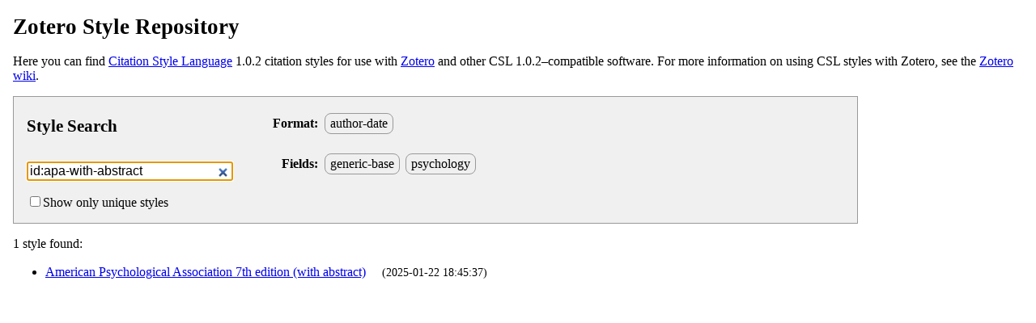

--- FILE ---
content_type: text/html; charset=UTF-8
request_url: https://www.zotero.org/styles?q=id%3Aapa-with-abstract
body_size: 614
content:
<!DOCTYPE html>
<html>

<head>
    <meta http-equiv="Content-Type" content="text/html;charset=utf-8" />
    <title>Zotero Style Repository</title>
    <link rel="stylesheet" type="text/css" href="/styles-files/css/style.1715163417.css" />
</head>

<body>
    <div class="page-wrapper">
        <h1>Zotero Style Repository</h1>
        <p id="intro">Here you can find <a href="http://citationstyles.org/">Citation Style Language</a> 1.0.2 citation styles for use with <a href="https://www.zotero.org/">Zotero</a> and other CSL 1.0.2–compatible software. For more information on using CSL styles with Zotero, see the <a href="https://www.zotero.org/support/styles">Zotero wiki</a>.</p>
        <div id="zsr-container">
            <div>
                <div class="search-pane">
                    <div class="search-pane-col-1">
                        <h2>Style Search</h2>
                        <p>
                            <input type="search" class="search-field" id="search-field" placeholder="Title Search" autofocus="autofocus" value="id:apa-with-abstract">
                        </p>
                        <p>
                            &nbsp;
                        </p>
                    </div>
                    <div class="search-pane-col-2">
                        <p><strong>Format:</strong><span>Loading…</span></p>
                        <p><strong>Fields:</strong><span>Loading…</span></p>
                    </div>
                </div>
                <div class="styles-loading"></div>
                <ul class="style-list"></ul>
            </div>
        </div>
    </div>
    <script src="/styles-files/js/zsr.1715163416.js"></script>
    <script>
    var zsr = new ZSR(document.getElementById('zsr-container'));
    </script>
</body>
</html>


--- FILE ---
content_type: text/css
request_url: https://www.zotero.org/styles-files/css/style.1715163417.css
body_size: 1885
content:
body{color:#000;font-family:Georgia,Times New Roman,Times,serif;margin:0;padding:0}h1{font-size:1.7em}h2{font-size:1.3em;margin:0;top:18px}.page-wrapper,.search-pane{padding:0 1em}.search-pane{background:#f0f0f0;border:1px solid #999;display:flex;flex-direction:row;margin:1em 0;max-width:1010px;min-height:140px;min-width:720px;position:relative}.search-pane .fields-list,.search-pane .formats-list{display:block;height:auto;list-style:none;overflow:hidden;width:90%}.search-pane .fields-list li,.search-pane .formats-list li{background-color:#f0f0f0;border:1px solid #999;border-radius:8px;color:#000;cursor:default;display:inline-block;margin:4px 7px 4px 0;padding:3px 6px}.search-pane .fields-list li:hover,.search-pane .formats-list li:hover{background-color:#bbcef1;border:1px solid #6d95e0;color:#000}.search-pane .fields-list li.field-active,.search-pane .fields-list li.format-active,.search-pane .formats-list li.field-active,.search-pane .formats-list li.format-active{background:#598bec;border:1px solid #598bec;color:#fff}.search-pane .fields-list li.field-active:hover,.search-pane .fields-list li.format-active:hover,.search-pane .formats-list li.field-active:hover,.search-pane .formats-list li.format-active:hover{background:#bbcef1;border:1px solid #6d95e0;color:#fff}.search-pane-loading-indicator{background:#b50000;color:#fff;display:none;margin:0;padding:.1em .2em .2em .6em;position:absolute;right:0;top:0}.styles-processing .search-pane-loading-indicator{display:block}.search-field{font-size:16px;margin-top:1em;max-width:255px;width:255px}.style-list li{display:inline-list-item;line-height:1.2em;margin-bottom:.6em}.style-list .metadata{font-size:.85em;margin-left:1.5em}.search-pane-col-1{flex:0 0 260px;padding-top:1.5em}.search-pane-col-2{max-width:calc(100% - 260px)}.search-pane-col-2 p{display:flex;flex-direction:row}.search-pane-col-2 p span,.search-pane-col-2 p strong{min-width:100px;padding-top:.5em;text-align:right}.search-pane-col-2 p ul{margin:0;padding:0 0 0 .5em}.styles-loading{min-height:50px;text-align:center}@keyframes loading{to{transform:rotate(1turn)}}.styles-loading:after{animation:loading .75s steps(8) infinite;background:url("[data-uri]") 0 0 no-repeat;content:"";display:inline-block;height:25px;left:-62px;position:relative;top:.5em;vertical-align:top;width:25px}.drop.style-tooltip{word-wrap:break-word;background:#fff;border:2px solid #000;box-shadow:1px 2px 4px 1px rgba(0,0,0,.15);color:#000;display:none;margin-left:40px;max-width:700px;min-width:50px;overflow:hidden;padding:5px 9px;position:absolute;text-align:left;z-index:15000}.drop.style-tooltip.drop-open{display:block}.drop-content{word-wrap:break-word;overflow:hidden}.csl-bib-body{word-wrap:normal;margin-bottom:.6em;position:relative}.style-individual-link,.style-view-source{color:#000;cursor:pointer;display:none;font-size:11px;line-height:.9em;margin-left:2px;padding:2px 6px 3px;text-align:center;text-decoration:underline;vertical-align:middle}li:hover .style-individual-link,li:hover .style-view-source{display:inline}.style-individual-link{margin-left:10px}.preview-content h3:first-child{margin-top:.25em}.preview-content h3{font-size:18px}

--- FILE ---
content_type: application/javascript
request_url: https://www.zotero.org/styles-files/js/zsr.1715163416.js
body_size: 49122
content:
!function(t,e){"object"==typeof exports&&"undefined"!=typeof module?module.exports=e():"function"==typeof define&&define.amd?define(e):(t="undefined"!=typeof globalThis?globalThis:t||self).ZSR=e()}(this,(function(){"use strict";var t="undefined"!=typeof globalThis?globalThis:"undefined"!=typeof window?window:"undefined"!=typeof global?global:"undefined"!=typeof self?self:{};function e(t){return t&&t.__esModule&&Object.prototype.hasOwnProperty.call(t,"default")?t.default:t}var n=function(t){return t&&t.Math===Math&&t},r=n("object"==typeof globalThis&&globalThis)||n("object"==typeof window&&window)||n("object"==typeof self&&self)||n("object"==typeof t&&t)||n("object"==typeof t&&t)||function(){return this}()||Function("return this")(),o={},i=function(t){try{return!!t()}catch(e){return!0}},a=!i((function(){return 7!==Object.defineProperty({},1,{get:function(){return 7}})[1]})),s=!i((function(){var t=function(){}.bind();return"function"!=typeof t||t.hasOwnProperty("prototype")})),u=s,c=Function.prototype.call,l=u?c.bind(c):function(){return c.apply(c,arguments)},f={},h={}.propertyIsEnumerable,d=Object.getOwnPropertyDescriptor,p=d&&!h.call({1:2},1);f.f=p?function(t){var e=d(this,t);return!!e&&e.enumerable}:h;var v,y,g=function(t,e){return{enumerable:!(1&t),configurable:!(2&t),writable:!(4&t),value:e}},m=s,b=Function.prototype,_=b.call,w=m&&b.bind.bind(_,_),O=m?w:function(t){return function(){return _.apply(t,arguments)}},x=O,E=x({}.toString),C=x("".slice),j=function(t){return C(E(t),8,-1)},T=i,S=j,A=Object,P=O("".split),k=T((function(){return!A("z").propertyIsEnumerable(0)}))?function(t){return"String"===S(t)?P(t,""):A(t)}:A,D=function(t){return null==t},M=D,N=TypeError,R=function(t){if(M(t))throw new N("Can't call method on "+t);return t},I=k,L=R,F=function(t){return I(L(t))},B="object"==typeof document&&document.all,U=void 0===B&&void 0!==B?function(t){return"function"==typeof t||t===B}:function(t){return"function"==typeof t},q=U,z=function(t){return"object"==typeof t?null!==t:q(t)},H=r,W=U,$=function(t,e){return arguments.length<2?(n=H[t],W(n)?n:void 0):H[t]&&H[t][e];var n},G=O({}.isPrototypeOf),Y="undefined"!=typeof navigator&&String(navigator.userAgent)||"",V=r,X=Y,K=V.process,Q=V.Deno,Z=K&&K.versions||Q&&Q.version,J=Z&&Z.v8;J&&(y=(v=J.split("."))[0]>0&&v[0]<4?1:+(v[0]+v[1])),!y&&X&&(!(v=X.match(/Edge\/(\d+)/))||v[1]>=74)&&(v=X.match(/Chrome\/(\d+)/))&&(y=+v[1]);var tt=y,et=tt,nt=i,rt=r.String,ot=!!Object.getOwnPropertySymbols&&!nt((function(){var t=Symbol("symbol detection");return!rt(t)||!(Object(t)instanceof Symbol)||!Symbol.sham&&et&&et<41})),it=ot&&!Symbol.sham&&"symbol"==typeof Symbol.iterator,at=$,st=U,ut=G,ct=Object,lt=it?function(t){return"symbol"==typeof t}:function(t){var e=at("Symbol");return st(e)&&ut(e.prototype,ct(t))},ft=String,ht=function(t){try{return ft(t)}catch(e){return"Object"}},dt=U,pt=ht,vt=TypeError,yt=function(t){if(dt(t))return t;throw new vt(pt(t)+" is not a function")},gt=yt,mt=D,bt=function(t,e){var n=t[e];return mt(n)?void 0:gt(n)},_t=l,wt=U,Ot=z,xt=TypeError,Et={exports:{}},Ct=r,jt=Object.defineProperty,Tt=function(t,e){try{jt(Ct,t,{value:e,configurable:!0,writable:!0})}catch(n){Ct[t]=e}return e},St=r,At=Tt,Pt="__core-js_shared__",kt=Et.exports=St[Pt]||At(Pt,{});(kt.versions||(kt.versions=[])).push({version:"3.37.0",mode:"global",copyright:"© 2014-2024 Denis Pushkarev (zloirock.ru)",license:"https://github.com/zloirock/core-js/blob/v3.37.0/LICENSE",source:"https://github.com/zloirock/core-js"});var Dt=Et.exports,Mt=function(t,e){return Dt[t]||(Dt[t]=e||{})},Nt=R,Rt=Object,It=function(t){return Rt(Nt(t))},Lt=It,Ft=O({}.hasOwnProperty),Bt=Object.hasOwn||function(t,e){return Ft(Lt(t),e)},Ut=O,qt=0,zt=Math.random(),Ht=Ut(1..toString),Wt=function(t){return"Symbol("+(void 0===t?"":t)+")_"+Ht(++qt+zt,36)},$t=Mt,Gt=Bt,Yt=Wt,Vt=ot,Xt=it,Kt=r.Symbol,Qt=$t("wks"),Zt=Xt?Kt.for||Kt:Kt&&Kt.withoutSetter||Yt,Jt=function(t){return Gt(Qt,t)||(Qt[t]=Vt&&Gt(Kt,t)?Kt[t]:Zt("Symbol."+t)),Qt[t]},te=l,ee=z,ne=lt,re=bt,oe=function(t,e){var n,r;if("string"===e&&wt(n=t.toString)&&!Ot(r=_t(n,t)))return r;if(wt(n=t.valueOf)&&!Ot(r=_t(n,t)))return r;if("string"!==e&&wt(n=t.toString)&&!Ot(r=_t(n,t)))return r;throw new xt("Can't convert object to primitive value")},ie=TypeError,ae=Jt("toPrimitive"),se=function(t,e){if(!ee(t)||ne(t))return t;var n,r=re(t,ae);if(r){if(void 0===e&&(e="default"),n=te(r,t,e),!ee(n)||ne(n))return n;throw new ie("Can't convert object to primitive value")}return void 0===e&&(e="number"),oe(t,e)},ue=lt,ce=function(t){var e=se(t,"string");return ue(e)?e:e+""},le=z,fe=r.document,he=le(fe)&&le(fe.createElement),de=function(t){return he?fe.createElement(t):{}},pe=de,ve=!a&&!i((function(){return 7!==Object.defineProperty(pe("div"),"a",{get:function(){return 7}}).a})),ye=a,ge=l,me=f,be=g,_e=F,we=ce,Oe=Bt,xe=ve,Ee=Object.getOwnPropertyDescriptor;o.f=ye?Ee:function(t,e){if(t=_e(t),e=we(e),xe)try{return Ee(t,e)}catch(n){}if(Oe(t,e))return be(!ge(me.f,t,e),t[e])};var Ce={},je=a&&i((function(){return 42!==Object.defineProperty((function(){}),"prototype",{value:42,writable:!1}).prototype})),Te=z,Se=String,Ae=TypeError,Pe=function(t){if(Te(t))return t;throw new Ae(Se(t)+" is not an object")},ke=a,De=ve,Me=je,Ne=Pe,Re=ce,Ie=TypeError,Le=Object.defineProperty,Fe=Object.getOwnPropertyDescriptor,Be="enumerable",Ue="configurable",qe="writable";Ce.f=ke?Me?function(t,e,n){if(Ne(t),e=Re(e),Ne(n),"function"==typeof t&&"prototype"===e&&"value"in n&&qe in n&&!n[qe]){var r=Fe(t,e);r&&r[qe]&&(t[e]=n.value,n={configurable:Ue in n?n[Ue]:r[Ue],enumerable:Be in n?n[Be]:r[Be],writable:!1})}return Le(t,e,n)}:Le:function(t,e,n){if(Ne(t),e=Re(e),Ne(n),De)try{return Le(t,e,n)}catch(r){}if("get"in n||"set"in n)throw new Ie("Accessors not supported");return"value"in n&&(t[e]=n.value),t};var ze=Ce,He=g,We=a?function(t,e,n){return ze.f(t,e,He(1,n))}:function(t,e,n){return t[e]=n,t},$e={exports:{}},Ge=a,Ye=Bt,Ve=Function.prototype,Xe=Ge&&Object.getOwnPropertyDescriptor,Ke=Ye(Ve,"name"),Qe={EXISTS:Ke,PROPER:Ke&&"something"===function(){}.name,CONFIGURABLE:Ke&&(!Ge||Ge&&Xe(Ve,"name").configurable)},Ze=O,Je=U,tn=Et.exports,en=Ze(Function.toString);Je(tn.inspectSource)||(tn.inspectSource=function(t){return en(t)});var nn,rn,on,an=tn.inspectSource,sn=U,un=r.WeakMap,cn=sn(un)&&/native code/.test(String(un)),ln=Wt,fn=Mt("keys"),hn=function(t){return fn[t]||(fn[t]=ln(t))},dn={},pn=cn,vn=r,yn=z,gn=We,mn=Bt,bn=Et.exports,_n=hn,wn=dn,On="Object already initialized",xn=vn.TypeError,En=vn.WeakMap;if(pn||bn.state){var Cn=bn.state||(bn.state=new En);Cn.get=Cn.get,Cn.has=Cn.has,Cn.set=Cn.set,nn=function(t,e){if(Cn.has(t))throw new xn(On);return e.facade=t,Cn.set(t,e),e},rn=function(t){return Cn.get(t)||{}},on=function(t){return Cn.has(t)}}else{var jn=_n("state");wn[jn]=!0,nn=function(t,e){if(mn(t,jn))throw new xn(On);return e.facade=t,gn(t,jn,e),e},rn=function(t){return mn(t,jn)?t[jn]:{}},on=function(t){return mn(t,jn)}}var Tn={set:nn,get:rn,has:on,enforce:function(t){return on(t)?rn(t):nn(t,{})},getterFor:function(t){return function(e){var n;if(!yn(e)||(n=rn(e)).type!==t)throw new xn("Incompatible receiver, "+t+" required");return n}}},Sn=O,An=i,Pn=U,kn=Bt,Dn=a,Mn=Qe.CONFIGURABLE,Nn=an,Rn=Tn.enforce,In=Tn.get,Ln=String,Fn=Object.defineProperty,Bn=Sn("".slice),Un=Sn("".replace),qn=Sn([].join),zn=Dn&&!An((function(){return 8!==Fn((function(){}),"length",{value:8}).length})),Hn=String(String).split("String"),Wn=$e.exports=function(t,e,n){"Symbol("===Bn(Ln(e),0,7)&&(e="["+Un(Ln(e),/^Symbol\(([^)]*)\).*$/,"$1")+"]"),n&&n.getter&&(e="get "+e),n&&n.setter&&(e="set "+e),(!kn(t,"name")||Mn&&t.name!==e)&&(Dn?Fn(t,"name",{value:e,configurable:!0}):t.name=e),zn&&n&&kn(n,"arity")&&t.length!==n.arity&&Fn(t,"length",{value:n.arity});try{n&&kn(n,"constructor")&&n.constructor?Dn&&Fn(t,"prototype",{writable:!1}):t.prototype&&(t.prototype=void 0)}catch(o){}var r=Rn(t);return kn(r,"source")||(r.source=qn(Hn,"string"==typeof e?e:"")),t};Function.prototype.toString=Wn((function(){return Pn(this)&&In(this).source||Nn(this)}),"toString");var $n=U,Gn=Ce,Yn=$e.exports,Vn=Tt,Xn=function(t,e,n,r){r||(r={});var o=r.enumerable,i=void 0!==r.name?r.name:e;if($n(n)&&Yn(n,i,r),r.global)o?t[e]=n:Vn(e,n);else{try{r.unsafe?t[e]&&(o=!0):delete t[e]}catch(a){}o?t[e]=n:Gn.f(t,e,{value:n,enumerable:!1,configurable:!r.nonConfigurable,writable:!r.nonWritable})}return t},Kn={},Qn=Math.ceil,Zn=Math.floor,Jn=Math.trunc||function(t){var e=+t;return(e>0?Zn:Qn)(e)},tr=function(t){var e=+t;return e!=e||0===e?0:Jn(e)},er=tr,nr=Math.max,rr=Math.min,or=function(t,e){var n=er(t);return n<0?nr(n+e,0):rr(n,e)},ir=tr,ar=Math.min,sr=function(t){var e=ir(t);return e>0?ar(e,9007199254740991):0},ur=sr,cr=function(t){return ur(t.length)},lr=F,fr=or,hr=cr,dr=function(t){return function(e,n,r){var o=lr(e),i=hr(o);if(0===i)return!t&&-1;var a,s=fr(r,i);if(t&&n!=n){for(;i>s;)if((a=o[s++])!=a)return!0}else for(;i>s;s++)if((t||s in o)&&o[s]===n)return t||s||0;return!t&&-1}},pr={includes:dr(!0),indexOf:dr(!1)},vr=Bt,yr=F,gr=pr.indexOf,mr=dn,br=O([].push),_r=function(t,e){var n,r=yr(t),o=0,i=[];for(n in r)!vr(mr,n)&&vr(r,n)&&br(i,n);for(;e.length>o;)vr(r,n=e[o++])&&(~gr(i,n)||br(i,n));return i},wr=["constructor","hasOwnProperty","isPrototypeOf","propertyIsEnumerable","toLocaleString","toString","valueOf"],Or=_r,xr=wr.concat("length","prototype");Kn.f=Object.getOwnPropertyNames||function(t){return Or(t,xr)};var Er={};Er.f=Object.getOwnPropertySymbols;var Cr=$,jr=Kn,Tr=Er,Sr=Pe,Ar=O([].concat),Pr=Cr("Reflect","ownKeys")||function(t){var e=jr.f(Sr(t)),n=Tr.f;return n?Ar(e,n(t)):e},kr=Bt,Dr=Pr,Mr=o,Nr=Ce,Rr=i,Ir=U,Lr=/#|\.prototype\./,Fr=function(t,e){var n=Ur[Br(t)];return n===zr||n!==qr&&(Ir(e)?Rr(e):!!e)},Br=Fr.normalize=function(t){return String(t).replace(Lr,".").toLowerCase()},Ur=Fr.data={},qr=Fr.NATIVE="N",zr=Fr.POLYFILL="P",Hr=Fr,Wr=r,$r=o.f,Gr=We,Yr=Xn,Vr=Tt,Xr=function(t,e,n){for(var r=Dr(e),o=Nr.f,i=Mr.f,a=0;a<r.length;a++){var s=r[a];kr(t,s)||n&&kr(n,s)||o(t,s,i(e,s))}},Kr=Hr,Qr=function(t,e){var n,r,o,i,a,s=t.target,u=t.global,c=t.stat;if(n=u?Wr:c?Wr[s]||Vr(s,{}):Wr[s]&&Wr[s].prototype)for(r in e){if(i=e[r],o=t.dontCallGetSet?(a=$r(n,r))&&a.value:n[r],!Kr(u?r:s+(c?".":"#")+r,t.forced)&&void 0!==o){if(typeof i==typeof o)continue;Xr(i,o)}(t.sham||o&&o.sham)&&Gr(i,"sham",!0),Yr(n,r,i,t)}},Zr=j,Jr=Array.isArray||function(t){return"Array"===Zr(t)},to=TypeError,eo=function(t){if(t>9007199254740991)throw to("Maximum allowed index exceeded");return t},no=a,ro=Ce,oo=g,io=function(t,e,n){no?ro.f(t,e,oo(0,n)):t[e]=n},ao={};ao[Jt("toStringTag")]="z";var so="[object z]"===String(ao),uo=so,co=U,lo=j,fo=Jt("toStringTag"),ho=Object,po="Arguments"===lo(function(){return arguments}()),vo=uo?lo:function(t){var e,n,r;return void 0===t?"Undefined":null===t?"Null":"string"==typeof(n=function(t,e){try{return t[e]}catch(n){}}(e=ho(t),fo))?n:po?lo(e):"Object"===(r=lo(e))&&co(e.callee)?"Arguments":r},yo=O,go=i,mo=U,bo=vo,_o=an,wo=function(){},Oo=$("Reflect","construct"),xo=/^\s*(?:class|function)\b/,Eo=yo(xo.exec),Co=!xo.test(wo),jo=function(t){if(!mo(t))return!1;try{return Oo(wo,[],t),!0}catch(e){return!1}},To=function(t){if(!mo(t))return!1;switch(bo(t)){case"AsyncFunction":case"GeneratorFunction":case"AsyncGeneratorFunction":return!1}try{return Co||!!Eo(xo,_o(t))}catch(e){return!0}};To.sham=!0;var So=!Oo||go((function(){var t;return jo(jo.call)||!jo(Object)||!jo((function(){t=!0}))||t}))?To:jo,Ao=Jr,Po=So,ko=z,Do=Jt("species"),Mo=Array,No=function(t){var e;return Ao(t)&&(e=t.constructor,(Po(e)&&(e===Mo||Ao(e.prototype))||ko(e)&&null===(e=e[Do]))&&(e=void 0)),void 0===e?Mo:e},Ro=function(t,e){return new(No(t))(0===e?0:e)},Io=i,Lo=tt,Fo=Jt("species"),Bo=function(t){return Lo>=51||!Io((function(){var e=[];return(e.constructor={})[Fo]=function(){return{foo:1}},1!==e[t](Boolean).foo}))},Uo=Qr,qo=i,zo=Jr,Ho=z,Wo=It,$o=cr,Go=eo,Yo=io,Vo=Ro,Xo=Bo,Ko=tt,Qo=Jt("isConcatSpreadable"),Zo=Ko>=51||!qo((function(){var t=[];return t[Qo]=!1,t.concat()[0]!==t})),Jo=function(t){if(!Ho(t))return!1;var e=t[Qo];return void 0!==e?!!e:zo(t)};Uo({target:"Array",proto:!0,arity:1,forced:!Zo||!Xo("concat")},{concat:function(t){var e,n,r,o,i,a=Wo(this),s=Vo(a,0),u=0;for(e=-1,r=arguments.length;e<r;e++)if(Jo(i=-1===e?a:arguments[e]))for(o=$o(i),Go(u+o),n=0;n<o;n++,u++)n in i&&Yo(s,u,i[n]);else Go(u+1),Yo(s,u++,i);return s.length=u,s}});var ti=j,ei=O,ni=function(t){if("Function"===ti(t))return ei(t)},ri=yt,oi=s,ii=ni(ni.bind),ai=function(t,e){return ri(t),void 0===e?t:oi?ii(t,e):function(){return t.apply(e,arguments)}},si=l,ui=Pe,ci=bt,li=function(t,e,n){var r,o;ui(t);try{if(!(r=ci(t,"return"))){if("throw"===e)throw n;return n}r=si(r,t)}catch(i){o=!0,r=i}if("throw"===e)throw n;if(o)throw r;return ui(r),n},fi=Pe,hi=li,di={},pi=di,vi=Jt("iterator"),yi=Array.prototype,gi=function(t){return void 0!==t&&(pi.Array===t||yi[vi]===t)},mi=vo,bi=bt,_i=D,wi=di,Oi=Jt("iterator"),xi=function(t){if(!_i(t))return bi(t,Oi)||bi(t,"@@iterator")||wi[mi(t)]},Ei=l,Ci=yt,ji=Pe,Ti=ht,Si=xi,Ai=TypeError,Pi=function(t,e){var n=arguments.length<2?Si(t):e;if(Ci(n))return ji(Ei(n,t));throw new Ai(Ti(t)+" is not iterable")},ki=ai,Di=l,Mi=It,Ni=function(t,e,n,r){try{return r?e(fi(n)[0],n[1]):e(n)}catch(o){hi(t,"throw",o)}},Ri=gi,Ii=So,Li=cr,Fi=io,Bi=Pi,Ui=xi,qi=Array,zi=Jt("iterator"),Hi=!1;try{var Wi=0,$i={next:function(){return{done:!!Wi++}},return:function(){Hi=!0}};$i[zi]=function(){return this},Array.from($i,(function(){throw 2}))}catch(aC){}var Gi=function(t,e){try{if(!e&&!Hi)return!1}catch(aC){return!1}var n=!1;try{var r={};r[zi]=function(){return{next:function(){return{done:n=!0}}}},t(r)}catch(aC){}return n},Yi=function(t){var e=Mi(t),n=Ii(this),r=arguments.length,o=r>1?arguments[1]:void 0,i=void 0!==o;i&&(o=ki(o,r>2?arguments[2]:void 0));var a,s,u,c,l,f,h=Ui(e),d=0;if(!h||this===qi&&Ri(h))for(a=Li(e),s=n?new this(a):qi(a);a>d;d++)f=i?o(e[d],d):e[d],Fi(s,d,f);else for(s=n?new this:[],l=(c=Bi(e,h)).next;!(u=Di(l,c)).done;d++)f=i?Ni(c,o,[u.value,d],!0):u.value,Fi(s,d,f);return s.length=d,s};Qr({target:"Array",stat:!0,forced:!Gi((function(t){Array.from(t)}))},{from:Yi});var Vi={},Xi=_r,Ki=wr,Qi=Object.keys||function(t){return Xi(t,Ki)},Zi=a,Ji=je,ta=Ce,ea=Pe,na=F,ra=Qi;Vi.f=Zi&&!Ji?Object.defineProperties:function(t,e){ea(t);for(var n,r=na(e),o=ra(e),i=o.length,a=0;i>a;)ta.f(t,n=o[a++],r[n]);return t};var oa,ia=$("document","documentElement"),aa=Pe,sa=Vi,ua=wr,ca=dn,la=ia,fa=de,ha="prototype",da="script",pa=hn("IE_PROTO"),va=function(){},ya=function(t){return"<"+da+">"+t+"</"+da+">"},ga=function(t){t.write(ya("")),t.close();var e=t.parentWindow.Object;return t=null,e},ma=function(){try{oa=new ActiveXObject("htmlfile")}catch(aC){}var t,e,n;ma="undefined"!=typeof document?document.domain&&oa?ga(oa):(e=fa("iframe"),n="java"+da+":",e.style.display="none",la.appendChild(e),e.src=String(n),(t=e.contentWindow.document).open(),t.write(ya("document.F=Object")),t.close(),t.F):ga(oa);for(var r=ua.length;r--;)delete ma[ha][ua[r]];return ma()};ca[pa]=!0;var ba=Object.create||function(t,e){var n;return null!==t?(va[ha]=aa(t),n=new va,va[ha]=null,n[pa]=t):n=ma(),void 0===e?n:sa.f(n,e)},_a=Jt,wa=ba,Oa=Ce.f,xa=_a("unscopables"),Ea=Array.prototype;void 0===Ea[xa]&&Oa(Ea,xa,{configurable:!0,value:wa(null)});var Ca=function(t){Ea[xa][t]=!0},ja=pr.includes,Ta=Ca;Qr({target:"Array",proto:!0,forced:i((function(){return!Array(1).includes()}))},{includes:function(t){return ja(this,t,arguments.length>1?arguments[1]:void 0)}}),Ta("includes");var Sa,Aa,Pa,ka=!i((function(){function t(){}return t.prototype.constructor=null,Object.getPrototypeOf(new t)!==t.prototype})),Da=Bt,Ma=U,Na=It,Ra=ka,Ia=hn("IE_PROTO"),La=Object,Fa=La.prototype,Ba=Ra?La.getPrototypeOf:function(t){var e=Na(t);if(Da(e,Ia))return e[Ia];var n=e.constructor;return Ma(n)&&e instanceof n?n.prototype:e instanceof La?Fa:null},Ua=i,qa=U,za=z,Ha=Ba,Wa=Xn,$a=Jt("iterator"),Ga=!1;[].keys&&("next"in(Pa=[].keys())?(Aa=Ha(Ha(Pa)))!==Object.prototype&&(Sa=Aa):Ga=!0);var Ya=!za(Sa)||Ua((function(){var t={};return Sa[$a].call(t)!==t}));Ya&&(Sa={}),qa(Sa[$a])||Wa(Sa,$a,(function(){return this}));var Va={IteratorPrototype:Sa,BUGGY_SAFARI_ITERATORS:Ga},Xa=Ce.f,Ka=Bt,Qa=Jt("toStringTag"),Za=function(t,e,n){t&&!n&&(t=t.prototype),t&&!Ka(t,Qa)&&Xa(t,Qa,{configurable:!0,value:e})},Ja=Va.IteratorPrototype,ts=ba,es=g,ns=Za,rs=di,os=function(){return this},is=O,as=yt,ss=z,us=function(t){return ss(t)||null===t},cs=String,ls=TypeError,fs=function(t,e,n){try{return is(as(Object.getOwnPropertyDescriptor(t,e)[n]))}catch(aC){}},hs=z,ds=R,ps=function(t){if(us(t))return t;throw new ls("Can't set "+cs(t)+" as a prototype")},vs=Object.setPrototypeOf||("__proto__"in{}?function(){var t,e=!1,n={};try{(t=fs(Object.prototype,"__proto__","set"))(n,[]),e=n instanceof Array}catch(aC){}return function(n,r){return ds(n),ps(r),hs(n)?(e?t(n,r):n.__proto__=r,n):n}}():void 0),ys=Qr,gs=l,ms=U,bs=function(t,e,n,r){var o=e+" Iterator";return t.prototype=ts(Ja,{next:es(+!r,n)}),ns(t,o,!1),rs[o]=os,t},_s=Ba,ws=vs,Os=Za,xs=We,Es=Xn,Cs=di,js=Qe.PROPER,Ts=Qe.CONFIGURABLE,Ss=Va.IteratorPrototype,As=Va.BUGGY_SAFARI_ITERATORS,Ps=Jt("iterator"),ks="keys",Ds="values",Ms="entries",Ns=function(){return this},Rs=function(t,e,n,r,o,i,a){bs(n,e,r);var s,u,c,l=function(t){if(t===o&&v)return v;if(!As&&t&&t in d)return d[t];switch(t){case ks:case Ds:case Ms:return function(){return new n(this,t)}}return function(){return new n(this)}},f=e+" Iterator",h=!1,d=t.prototype,p=d[Ps]||d["@@iterator"]||o&&d[o],v=!As&&p||l(o),y="Array"===e&&d.entries||p;if(y&&(s=_s(y.call(new t)))!==Object.prototype&&s.next&&(_s(s)!==Ss&&(ws?ws(s,Ss):ms(s[Ps])||Es(s,Ps,Ns)),Os(s,f,!0)),js&&o===Ds&&p&&p.name!==Ds&&(Ts?xs(d,"name",Ds):(h=!0,v=function(){return gs(p,this)})),o)if(u={values:l(Ds),keys:i?v:l(ks),entries:l(Ms)},a)for(c in u)(As||h||!(c in d))&&Es(d,c,u[c]);else ys({target:e,proto:!0,forced:As||h},u);return d[Ps]!==v&&Es(d,Ps,v,{name:o}),Cs[e]=v,u},Is=function(t,e){return{value:t,done:e}},Ls=F,Fs=Ca,Bs=di,Us=Tn,qs=Ce.f,zs=Rs,Hs=Is,Ws=a,$s="Array Iterator",Gs=Us.set,Ys=Us.getterFor($s),Vs=zs(Array,"Array",(function(t,e){Gs(this,{type:$s,target:Ls(t),index:0,kind:e})}),(function(){var t=Ys(this),e=t.target,n=t.index++;if(!e||n>=e.length)return t.target=void 0,Hs(void 0,!0);switch(t.kind){case"keys":return Hs(n,!1);case"values":return Hs(e[n],!1)}return Hs([n,e[n]],!1)}),"values"),Xs=Bs.Arguments=Bs.Array;if(Fs("keys"),Fs("values"),Fs("entries"),Ws&&"values"!==Xs.name)try{qs(Xs,"name",{value:"values"})}catch(aC){}var Ks=i,Qs=function(t,e){var n=[][t];return!!n&&Ks((function(){n.call(null,e||function(){return 1},1)}))},Zs=Qr,Js=k,tu=F,eu=Qs,nu=O([].join);Zs({target:"Array",proto:!0,forced:Js!==Object||!eu("join",",")},{join:function(t){return nu(tu(this),void 0===t?",":t)}});var ru=ai,ou=k,iu=It,au=cr,su=Ro,uu=O([].push),cu=function(t){var e=1===t,n=2===t,r=3===t,o=4===t,i=6===t,a=7===t,s=5===t||i;return function(u,c,l,f){for(var h,d,p=iu(u),v=ou(p),y=au(v),g=ru(c,l),m=0,b=f||su,_=e?b(u,y):n||a?b(u,0):void 0;y>m;m++)if((s||m in v)&&(d=g(h=v[m],m,p),t))if(e)_[m]=d;else if(d)switch(t){case 3:return!0;case 5:return h;case 6:return m;case 2:uu(_,h)}else switch(t){case 4:return!1;case 7:uu(_,h)}return i?-1:r||o?o:_}},lu={forEach:cu(0),map:cu(1),filter:cu(2),some:cu(3),every:cu(4),find:cu(5),findIndex:cu(6),filterReject:cu(7)},fu=lu.map;Qr({target:"Array",proto:!0,forced:!Bo("map")},{map:function(t){return fu(this,t,arguments.length>1?arguments[1]:void 0)}});var hu=O([].slice),du=Qr,pu=Jr,vu=So,yu=z,gu=or,mu=cr,bu=F,_u=io,wu=Jt,Ou=hu,xu=Bo("slice"),Eu=wu("species"),Cu=Array,ju=Math.max;du({target:"Array",proto:!0,forced:!xu},{slice:function(t,e){var n,r,o,i=bu(this),a=mu(i),s=gu(t,a),u=gu(void 0===e?a:e,a);if(pu(i)&&(n=i.constructor,(vu(n)&&(n===Cu||pu(n.prototype))||yu(n)&&null===(n=n[Eu]))&&(n=void 0),n===Cu||void 0===n))return Ou(i,s,u);for(r=new(void 0===n?Cu:n)(ju(u-s,0)),o=0;s<u;s++,o++)s in i&&_u(r,o,i[s]);return r.length=o,r}});var Tu=$e.exports,Su=Ce,Au=function(t,e,n){return n.get&&Tu(n.get,e,{getter:!0}),n.set&&Tu(n.set,e,{setter:!0}),Su.f(t,e,n)},Pu=a,ku=Qe.EXISTS,Du=O,Mu=Au,Nu=Function.prototype,Ru=Du(Nu.toString),Iu=/function\b(?:\s|\/\*[\S\s]*?\*\/|\/\/[^\n\r]*[\n\r]+)*([^\s(/]*)/,Lu=Du(Iu.exec);Pu&&!ku&&Mu(Nu,"name",{configurable:!0,get:function(){try{return Lu(Iu,Ru(this))[1]}catch(aC){return""}}});var Fu=It,Bu=Qi;Qr({target:"Object",stat:!0,forced:i((function(){Bu(1)}))},{keys:function(t){return Bu(Fu(t))}});var Uu=vo,qu=so?{}.toString:function(){return"[object "+Uu(this)+"]"};so||Xn(Object.prototype,"toString",qu,{unsafe:!0});var zu=vo,Hu=String,Wu=function(t){if("Symbol"===zu(t))throw new TypeError("Cannot convert a Symbol value to a string");return Hu(t)},$u="\t\n\v\f\r                　\u2028\u2029\ufeff",Gu=R,Yu=Wu,Vu=$u,Xu=O("".replace),Ku=RegExp("^["+Vu+"]+"),Qu=RegExp("(^|[^"+Vu+"])["+Vu+"]+$"),Zu=function(t){return function(e){var n=Yu(Gu(e));return 1&t&&(n=Xu(n,Ku,"")),2&t&&(n=Xu(n,Qu,"$1")),n}},Ju={start:Zu(1),end:Zu(2),trim:Zu(3)},tc=r,ec=i,nc=O,rc=Wu,oc=Ju.trim,ic=$u,ac=tc.parseInt,sc=tc.Symbol,uc=sc&&sc.iterator,cc=/^[+-]?0x/i,lc=nc(cc.exec),fc=8!==ac(ic+"08")||22!==ac(ic+"0x16")||uc&&!ec((function(){ac(Object(uc))}))?function(t,e){var n=oc(rc(t));return ac(n,e>>>0||(lc(cc,n)?16:10))}:ac;Qr({global:!0,forced:parseInt!==fc},{parseInt:fc});var hc,dc,pc,vc,yc="process"===j(r.process),gc=$,mc=Au,bc=a,_c=Jt("species"),wc=function(t){var e=gc(t);bc&&e&&!e[_c]&&mc(e,_c,{configurable:!0,get:function(){return this}})},Oc=G,xc=TypeError,Ec=function(t,e){if(Oc(e,t))return t;throw new xc("Incorrect invocation")},Cc=So,jc=ht,Tc=TypeError,Sc=Pe,Ac=function(t){if(Cc(t))return t;throw new Tc(jc(t)+" is not a constructor")},Pc=D,kc=Jt("species"),Dc=function(t,e){var n,r=Sc(t).constructor;return void 0===r||Pc(n=Sc(r)[kc])?e:Ac(n)},Mc=s,Nc=Function.prototype,Rc=Nc.apply,Ic=Nc.call,Lc="object"==typeof Reflect&&Reflect.apply||(Mc?Ic.bind(Rc):function(){return Ic.apply(Rc,arguments)}),Fc=TypeError,Bc=/(?:ipad|iphone|ipod).*applewebkit/i.test(Y),Uc=r,qc=Lc,zc=ai,Hc=U,Wc=Bt,$c=i,Gc=ia,Yc=hu,Vc=de,Xc=function(t,e){if(t<e)throw new Fc("Not enough arguments");return t},Kc=Bc,Qc=yc,Zc=Uc.setImmediate,Jc=Uc.clearImmediate,tl=Uc.process,el=Uc.Dispatch,nl=Uc.Function,rl=Uc.MessageChannel,ol=Uc.String,il=0,al={},sl="onreadystatechange";$c((function(){hc=Uc.location}));var ul=function(t){if(Wc(al,t)){var e=al[t];delete al[t],e()}},cl=function(t){return function(){ul(t)}},ll=function(t){ul(t.data)},fl=function(t){Uc.postMessage(ol(t),hc.protocol+"//"+hc.host)};Zc&&Jc||(Zc=function(t){Xc(arguments.length,1);var e=Hc(t)?t:nl(t),n=Yc(arguments,1);return al[++il]=function(){qc(e,void 0,n)},dc(il),il},Jc=function(t){delete al[t]},Qc?dc=function(t){tl.nextTick(cl(t))}:el&&el.now?dc=function(t){el.now(cl(t))}:rl&&!Kc?(vc=(pc=new rl).port2,pc.port1.onmessage=ll,dc=zc(vc.postMessage,vc)):Uc.addEventListener&&Hc(Uc.postMessage)&&!Uc.importScripts&&hc&&"file:"!==hc.protocol&&!$c(fl)?(dc=fl,Uc.addEventListener("message",ll,!1)):dc=sl in Vc("script")?function(t){Gc.appendChild(Vc("script"))[sl]=function(){Gc.removeChild(this),ul(t)}}:function(t){setTimeout(cl(t),0)});var hl={set:Zc,clear:Jc},dl=r,pl=a,vl=Object.getOwnPropertyDescriptor,yl=function(){this.head=null,this.tail=null};yl.prototype={add:function(t){var e={item:t,next:null},n=this.tail;n?n.next=e:this.head=e,this.tail=e},get:function(){var t=this.head;if(t)return null===(this.head=t.next)&&(this.tail=null),t.item}};var gl,ml,bl,_l,wl,Ol=yl,xl=/ipad|iphone|ipod/i.test(Y)&&"undefined"!=typeof Pebble,El=/web0s(?!.*chrome)/i.test(Y),Cl=r,jl=function(t){if(!pl)return dl[t];var e=vl(dl,t);return e&&e.value},Tl=ai,Sl=hl.set,Al=Ol,Pl=Bc,kl=xl,Dl=El,Ml=yc,Nl=Cl.MutationObserver||Cl.WebKitMutationObserver,Rl=Cl.document,Il=Cl.process,Ll=Cl.Promise,Fl=jl("queueMicrotask");if(!Fl){var Bl=new Al,Ul=function(){var t,e;for(Ml&&(t=Il.domain)&&t.exit();e=Bl.get();)try{e()}catch(aC){throw Bl.head&&gl(),aC}t&&t.enter()};Pl||Ml||Dl||!Nl||!Rl?!kl&&Ll&&Ll.resolve?((_l=Ll.resolve(void 0)).constructor=Ll,wl=Tl(_l.then,_l),gl=function(){wl(Ul)}):Ml?gl=function(){Il.nextTick(Ul)}:(Sl=Tl(Sl,Cl),gl=function(){Sl(Ul)}):(ml=!0,bl=Rl.createTextNode(""),new Nl(Ul).observe(bl,{characterData:!0}),gl=function(){bl.data=ml=!ml}),Fl=function(t){Bl.head||gl(),Bl.add(t)}}var ql=Fl,zl=function(t){try{return{error:!1,value:t()}}catch(aC){return{error:!0,value:aC}}},Hl=r.Promise,Wl="object"==typeof Deno&&Deno&&"object"==typeof Deno.version,$l=!Wl&&!yc&&"object"==typeof window&&"object"==typeof document,Gl=r,Yl=Hl,Vl=U,Xl=Hr,Kl=an,Ql=Jt,Zl=$l,Jl=Wl,tf=tt;Yl&&Yl.prototype;var ef=Ql("species"),nf=!1,rf=Vl(Gl.PromiseRejectionEvent),of=Xl("Promise",(function(){var t=Kl(Yl),e=t!==String(Yl);if(!e&&66===tf)return!0;if(!tf||tf<51||!/native code/.test(t)){var n=new Yl((function(t){t(1)})),r=function(t){t((function(){}),(function(){}))};if((n.constructor={})[ef]=r,!(nf=n.then((function(){}))instanceof r))return!0}return!e&&(Zl||Jl)&&!rf})),af={CONSTRUCTOR:of,REJECTION_EVENT:rf,SUBCLASSING:nf},sf={},uf=yt,cf=TypeError,lf=function(t){var e,n;this.promise=new t((function(t,r){if(void 0!==e||void 0!==n)throw new cf("Bad Promise constructor");e=t,n=r})),this.resolve=uf(e),this.reject=uf(n)};sf.f=function(t){return new lf(t)};var ff,hf,df,pf=Qr,vf=yc,yf=r,gf=l,mf=Xn,bf=vs,_f=Za,wf=wc,Of=yt,xf=U,Ef=z,Cf=Ec,jf=Dc,Tf=hl.set,Sf=ql,Af=function(t,e){try{1===arguments.length?console.error(t):console.error(t,e)}catch(aC){}},Pf=zl,kf=Ol,Df=Tn,Mf=Hl,Nf=sf,Rf="Promise",If=af.CONSTRUCTOR,Lf=af.REJECTION_EVENT,Ff=af.SUBCLASSING,Bf=Df.getterFor(Rf),Uf=Df.set,qf=Mf&&Mf.prototype,zf=Mf,Hf=qf,Wf=yf.TypeError,$f=yf.document,Gf=yf.process,Yf=Nf.f,Vf=Yf,Xf=!!($f&&$f.createEvent&&yf.dispatchEvent),Kf="unhandledrejection",Qf=function(t){var e;return!(!Ef(t)||!xf(e=t.then))&&e},Zf=function(t,e){var n,r,o,i=e.value,a=1===e.state,s=a?t.ok:t.fail,u=t.resolve,c=t.reject,l=t.domain;try{s?(a||(2===e.rejection&&rh(e),e.rejection=1),!0===s?n=i:(l&&l.enter(),n=s(i),l&&(l.exit(),o=!0)),n===t.promise?c(new Wf("Promise-chain cycle")):(r=Qf(n))?gf(r,n,u,c):u(n)):c(i)}catch(aC){l&&!o&&l.exit(),c(aC)}},Jf=function(t,e){t.notified||(t.notified=!0,Sf((function(){for(var n,r=t.reactions;n=r.get();)Zf(n,t);t.notified=!1,e&&!t.rejection&&eh(t)})))},th=function(t,e,n){var r,o;Xf?((r=$f.createEvent("Event")).promise=e,r.reason=n,r.initEvent(t,!1,!0),yf.dispatchEvent(r)):r={promise:e,reason:n},!Lf&&(o=yf["on"+t])?o(r):t===Kf&&Af("Unhandled promise rejection",n)},eh=function(t){gf(Tf,yf,(function(){var e,n=t.facade,r=t.value;if(nh(t)&&(e=Pf((function(){vf?Gf.emit("unhandledRejection",r,n):th(Kf,n,r)})),t.rejection=vf||nh(t)?2:1,e.error))throw e.value}))},nh=function(t){return 1!==t.rejection&&!t.parent},rh=function(t){gf(Tf,yf,(function(){var e=t.facade;vf?Gf.emit("rejectionHandled",e):th("rejectionhandled",e,t.value)}))},oh=function(t,e,n){return function(r){t(e,r,n)}},ih=function(t,e,n){t.done||(t.done=!0,n&&(t=n),t.value=e,t.state=2,Jf(t,!0))},ah=function(t,e,n){if(!t.done){t.done=!0,n&&(t=n);try{if(t.facade===e)throw new Wf("Promise can't be resolved itself");var r=Qf(e);r?Sf((function(){var n={done:!1};try{gf(r,e,oh(ah,n,t),oh(ih,n,t))}catch(aC){ih(n,aC,t)}})):(t.value=e,t.state=1,Jf(t,!1))}catch(aC){ih({done:!1},aC,t)}}};if(If&&(Hf=(zf=function(t){Cf(this,Hf),Of(t),gf(ff,this);var e=Bf(this);try{t(oh(ah,e),oh(ih,e))}catch(aC){ih(e,aC)}}).prototype,(ff=function(t){Uf(this,{type:Rf,done:!1,notified:!1,parent:!1,reactions:new kf,rejection:!1,state:0,value:void 0})}).prototype=mf(Hf,"then",(function(t,e){var n=Bf(this),r=Yf(jf(this,zf));return n.parent=!0,r.ok=!xf(t)||t,r.fail=xf(e)&&e,r.domain=vf?Gf.domain:void 0,0===n.state?n.reactions.add(r):Sf((function(){Zf(r,n)})),r.promise})),hf=function(){var t=new ff,e=Bf(t);this.promise=t,this.resolve=oh(ah,e),this.reject=oh(ih,e)},Nf.f=Yf=function(t){return t===zf||undefined===t?new hf(t):Vf(t)},xf(Mf)&&qf!==Object.prototype)){df=qf.then,Ff||mf(qf,"then",(function(t,e){var n=this;return new zf((function(t,e){gf(df,n,t,e)})).then(t,e)}),{unsafe:!0});try{delete qf.constructor}catch(aC){}bf&&bf(qf,Hf)}pf({global:!0,constructor:!0,wrap:!0,forced:If},{Promise:zf}),_f(zf,Rf,!1),wf(Rf);var sh=ai,uh=l,ch=Pe,lh=ht,fh=gi,hh=cr,dh=G,ph=Pi,vh=xi,yh=li,gh=TypeError,mh=function(t,e){this.stopped=t,this.result=e},bh=mh.prototype,_h=function(t,e,n){var r,o,i,a,s,u,c,l=n&&n.that,f=!(!n||!n.AS_ENTRIES),h=!(!n||!n.IS_RECORD),d=!(!n||!n.IS_ITERATOR),p=!(!n||!n.INTERRUPTED),v=sh(e,l),y=function(t){return r&&yh(r,"normal",t),new mh(!0,t)},g=function(t){return f?(ch(t),p?v(t[0],t[1],y):v(t[0],t[1])):p?v(t,y):v(t)};if(h)r=t.iterator;else if(d)r=t;else{if(!(o=vh(t)))throw new gh(lh(t)+" is not iterable");if(fh(o)){for(i=0,a=hh(t);a>i;i++)if((s=g(t[i]))&&dh(bh,s))return s;return new mh(!1)}r=ph(t,o)}for(u=h?t.next:r.next;!(c=uh(u,r)).done;){try{s=g(c.value)}catch(aC){yh(r,"throw",aC)}if("object"==typeof s&&s&&dh(bh,s))return s}return new mh(!1)},wh=Hl,Oh=af.CONSTRUCTOR||!Gi((function(t){wh.all(t).then(void 0,(function(){}))})),xh=l,Eh=yt,Ch=sf,jh=zl,Th=_h;Qr({target:"Promise",stat:!0,forced:Oh},{all:function(t){var e=this,n=Ch.f(e),r=n.resolve,o=n.reject,i=jh((function(){var n=Eh(e.resolve),i=[],a=0,s=1;Th(t,(function(t){var u=a++,c=!1;s++,xh(n,e,t).then((function(t){c||(c=!0,i[u]=t,--s||r(i))}),o)})),--s||r(i)}));return i.error&&o(i.value),n.promise}});var Sh=Qr,Ah=af.CONSTRUCTOR,Ph=Hl,kh=$,Dh=U,Mh=Xn,Nh=Ph&&Ph.prototype;if(Sh({target:"Promise",proto:!0,forced:Ah,real:!0},{catch:function(t){return this.then(void 0,t)}}),Dh(Ph)){var Rh=kh("Promise").prototype.catch;Nh.catch!==Rh&&Mh(Nh,"catch",Rh,{unsafe:!0})}var Ih=l,Lh=yt,Fh=sf,Bh=zl,Uh=_h;Qr({target:"Promise",stat:!0,forced:Oh},{race:function(t){var e=this,n=Fh.f(e),r=n.reject,o=Bh((function(){var o=Lh(e.resolve);Uh(t,(function(t){Ih(o,e,t).then(n.resolve,r)}))}));return o.error&&r(o.value),n.promise}});var qh=sf;Qr({target:"Promise",stat:!0,forced:af.CONSTRUCTOR},{reject:function(t){var e=qh.f(this);return(0,e.reject)(t),e.promise}});var zh=Pe,Hh=z,Wh=sf,$h=Qr,Gh=af.CONSTRUCTOR,Yh=function(t,e){if(zh(t),Hh(e)&&e.constructor===t)return e;var n=Wh.f(t);return(0,n.resolve)(e),n.promise};$("Promise"),$h({target:"Promise",stat:!0,forced:Gh},{resolve:function(t){return Yh(this,t)}});var Vh,Xh,Kh=Pe,Qh=i,Zh=r.RegExp,Jh=Qh((function(){var t=Zh("a","y");return t.lastIndex=2,null!==t.exec("abcd")})),td=Jh||Qh((function(){return!Zh("a","y").sticky})),ed={BROKEN_CARET:Jh||Qh((function(){var t=Zh("^r","gy");return t.lastIndex=2,null!==t.exec("str")})),MISSED_STICKY:td,UNSUPPORTED_Y:Jh},nd=i,rd=r.RegExp,od=nd((function(){var t=rd(".","s");return!(t.dotAll&&t.test("\n")&&"s"===t.flags)})),id=i,ad=r.RegExp,sd=id((function(){var t=ad("(?<a>b)","g");return"b"!==t.exec("b").groups.a||"bc"!=="b".replace(t,"$<a>c")})),ud=l,cd=O,ld=Wu,fd=function(){var t=Kh(this),e="";return t.hasIndices&&(e+="d"),t.global&&(e+="g"),t.ignoreCase&&(e+="i"),t.multiline&&(e+="m"),t.dotAll&&(e+="s"),t.unicode&&(e+="u"),t.unicodeSets&&(e+="v"),t.sticky&&(e+="y"),e},hd=ed,dd=ba,pd=Tn.get,vd=od,yd=sd,gd=Mt("native-string-replace",String.prototype.replace),md=RegExp.prototype.exec,bd=md,_d=cd("".charAt),wd=cd("".indexOf),Od=cd("".replace),xd=cd("".slice),Ed=(Xh=/b*/g,ud(md,Vh=/a/,"a"),ud(md,Xh,"a"),0!==Vh.lastIndex||0!==Xh.lastIndex),Cd=hd.BROKEN_CARET,jd=void 0!==/()??/.exec("")[1];(Ed||jd||Cd||vd||yd)&&(bd=function(t){var e,n,r,o,i,a,s,u=this,c=pd(u),l=ld(t),f=c.raw;if(f)return f.lastIndex=u.lastIndex,e=ud(bd,f,l),u.lastIndex=f.lastIndex,e;var h=c.groups,d=Cd&&u.sticky,p=ud(fd,u),v=u.source,y=0,g=l;if(d&&(p=Od(p,"y",""),-1===wd(p,"g")&&(p+="g"),g=xd(l,u.lastIndex),u.lastIndex>0&&(!u.multiline||u.multiline&&"\n"!==_d(l,u.lastIndex-1))&&(v="(?: "+v+")",g=" "+g,y++),n=new RegExp("^(?:"+v+")",p)),jd&&(n=new RegExp("^"+v+"$(?!\\s)",p)),Ed&&(r=u.lastIndex),o=ud(md,d?n:u,g),d?o?(o.input=xd(o.input,y),o[0]=xd(o[0],y),o.index=u.lastIndex,u.lastIndex+=o[0].length):u.lastIndex=0:Ed&&o&&(u.lastIndex=u.global?o.index+o[0].length:r),jd&&o&&o.length>1&&ud(gd,o[0],n,(function(){for(i=1;i<arguments.length-2;i++)void 0===arguments[i]&&(o[i]=void 0)})),o&&h)for(o.groups=a=dd(null),i=0;i<h.length;i++)a[(s=h[i])[0]]=o[s[1]];return o});var Td=bd;Qr({target:"RegExp",proto:!0,forced:/./.exec!==Td},{exec:Td});var Sd={exports:{}},Ad={},Pd=j,kd=F,Dd=Kn.f,Md=hu,Nd="object"==typeof window&&window&&Object.getOwnPropertyNames?Object.getOwnPropertyNames(window):[];Ad.f=function(t){return Nd&&"Window"===Pd(t)?function(t){try{return Dd(t)}catch(aC){return Md(Nd)}}(t):Dd(kd(t))};var Rd=i((function(){if("function"==typeof ArrayBuffer){var t=new ArrayBuffer(8);Object.isExtensible(t)&&Object.defineProperty(t,"a",{value:8})}})),Id=i,Ld=z,Fd=j,Bd=Rd,Ud=Object.isExtensible,qd=Id((function(){Ud(1)}))||Bd?function(t){return!!Ld(t)&&((!Bd||"ArrayBuffer"!==Fd(t))&&(!Ud||Ud(t)))}:Ud,zd=!i((function(){return Object.isExtensible(Object.preventExtensions({}))})),Hd=Qr,Wd=O,$d=dn,Gd=z,Yd=Bt,Vd=Ce.f,Xd=Kn,Kd=Ad,Qd=qd,Zd=zd,Jd=!1,tp=Wt("meta"),ep=0,np=function(t){Vd(t,tp,{value:{objectID:"O"+ep++,weakData:{}}})},rp=Sd.exports={enable:function(){rp.enable=function(){},Jd=!0;var t=Xd.f,e=Wd([].splice),n={};n[tp]=1,t(n).length&&(Xd.f=function(n){for(var r=t(n),o=0,i=r.length;o<i;o++)if(r[o]===tp){e(r,o,1);break}return r},Hd({target:"Object",stat:!0,forced:!0},{getOwnPropertyNames:Kd.f}))},fastKey:function(t,e){if(!Gd(t))return"symbol"==typeof t?t:("string"==typeof t?"S":"P")+t;if(!Yd(t,tp)){if(!Qd(t))return"F";if(!e)return"E";np(t)}return t[tp].objectID},getWeakData:function(t,e){if(!Yd(t,tp)){if(!Qd(t))return!0;if(!e)return!1;np(t)}return t[tp].weakData},onFreeze:function(t){return Zd&&Jd&&Qd(t)&&!Yd(t,tp)&&np(t),t}};$d[tp]=!0;var op=U,ip=z,ap=vs,sp=Qr,up=r,cp=O,lp=Hr,fp=Xn,hp=Sd.exports,dp=_h,pp=Ec,vp=U,yp=D,gp=z,mp=i,bp=Gi,_p=Za,wp=function(t,e,n){var r,o;return ap&&op(r=e.constructor)&&r!==n&&ip(o=r.prototype)&&o!==n.prototype&&ap(t,o),t},Op=Xn,xp=ba,Ep=Au,Cp=function(t,e,n){for(var r in e)Op(t,r,e[r],n);return t},jp=ai,Tp=Ec,Sp=D,Ap=_h,Pp=Rs,kp=Is,Dp=wc,Mp=a,Np=Sd.exports.fastKey,Rp=Tn.set,Ip=Tn.getterFor,Lp={getConstructor:function(t,e,n,r){var o=t((function(t,o){Tp(t,i),Rp(t,{type:e,index:xp(null),first:void 0,last:void 0,size:0}),Mp||(t.size=0),Sp(o)||Ap(o,t[r],{that:t,AS_ENTRIES:n})})),i=o.prototype,a=Ip(e),s=function(t,e,n){var r,o,i=a(t),s=u(t,e);return s?s.value=n:(i.last=s={index:o=Np(e,!0),key:e,value:n,previous:r=i.last,next:void 0,removed:!1},i.first||(i.first=s),r&&(r.next=s),Mp?i.size++:t.size++,"F"!==o&&(i.index[o]=s)),t},u=function(t,e){var n,r=a(t),o=Np(e);if("F"!==o)return r.index[o];for(n=r.first;n;n=n.next)if(n.key===e)return n};return Cp(i,{clear:function(){for(var t=a(this),e=t.first;e;)e.removed=!0,e.previous&&(e.previous=e.previous.next=void 0),e=e.next;t.first=t.last=void 0,t.index=xp(null),Mp?t.size=0:this.size=0},delete:function(t){var e=this,n=a(e),r=u(e,t);if(r){var o=r.next,i=r.previous;delete n.index[r.index],r.removed=!0,i&&(i.next=o),o&&(o.previous=i),n.first===r&&(n.first=o),n.last===r&&(n.last=i),Mp?n.size--:e.size--}return!!r},forEach:function(t){for(var e,n=a(this),r=jp(t,arguments.length>1?arguments[1]:void 0);e=e?e.next:n.first;)for(r(e.value,e.key,this);e&&e.removed;)e=e.previous},has:function(t){return!!u(this,t)}}),Cp(i,n?{get:function(t){var e=u(this,t);return e&&e.value},set:function(t,e){return s(this,0===t?0:t,e)}}:{add:function(t){return s(this,t=0===t?0:t,t)}}),Mp&&Ep(i,"size",{configurable:!0,get:function(){return a(this).size}}),o},setStrong:function(t,e,n){var r=e+" Iterator",o=Ip(e),i=Ip(r);Pp(t,e,(function(t,e){Rp(this,{type:r,target:t,state:o(t),kind:e,last:void 0})}),(function(){for(var t=i(this),e=t.kind,n=t.last;n&&n.removed;)n=n.previous;return t.target&&(t.last=n=n?n.next:t.state.first)?kp("keys"===e?n.key:"values"===e?n.value:[n.key,n.value],!1):(t.target=void 0,kp(void 0,!0))}),n?"entries":"values",!n,!0),Dp(e)}};(function(t,e,n){var r=-1!==t.indexOf("Map"),o=-1!==t.indexOf("Weak"),i=r?"set":"add",a=up[t],s=a&&a.prototype,u=a,c={},l=function(t){var e=cp(s[t]);fp(s,t,"add"===t?function(t){return e(this,0===t?0:t),this}:"delete"===t?function(t){return!(o&&!gp(t))&&e(this,0===t?0:t)}:"get"===t?function(t){return o&&!gp(t)?void 0:e(this,0===t?0:t)}:"has"===t?function(t){return!(o&&!gp(t))&&e(this,0===t?0:t)}:function(t,n){return e(this,0===t?0:t,n),this})};if(lp(t,!vp(a)||!(o||s.forEach&&!mp((function(){(new a).entries().next()})))))u=n.getConstructor(e,t,r,i),hp.enable();else if(lp(t,!0)){var f=new u,h=f[i](o?{}:-0,1)!==f,d=mp((function(){f.has(1)})),p=bp((function(t){new a(t)})),v=!o&&mp((function(){for(var t=new a,e=5;e--;)t[i](e,e);return!t.has(-0)}));p||((u=e((function(t,e){pp(t,s);var n=wp(new a,t,u);return yp(e)||dp(e,n[i],{that:n,AS_ENTRIES:r}),n}))).prototype=s,s.constructor=u),(d||v)&&(l("delete"),l("has"),r&&l("get")),(v||h)&&l(i),o&&s.clear&&delete s.clear}c[t]=u,sp({global:!0,constructor:!0,forced:u!==a},c),_p(u,t),o||n.setStrong(u,t,r)})("Set",(function(t){return function(){return t(this,arguments.length?arguments[0]:void 0)}}),Lp);var Fp=z,Bp=j,Up=Jt("match"),qp=function(t){var e;return Fp(t)&&(void 0!==(e=t[Up])?!!e:"RegExp"===Bp(t))},zp=TypeError,Hp=Jt("match"),Wp=Qr,$p=function(t){if(qp(t))throw new zp("The method doesn't accept regular expressions");return t},Gp=R,Yp=Wu,Vp=function(t){var e=/./;try{"/./"[t](e)}catch(n){try{return e[Hp]=!1,"/./"[t](e)}catch(r){}}return!1},Xp=O("".indexOf);Wp({target:"String",proto:!0,forced:!Vp("includes")},{includes:function(t){return!!~Xp(Yp(Gp(this)),Yp($p(t)),arguments.length>1?arguments[1]:void 0)}});var Kp=O,Qp=tr,Zp=Wu,Jp=R,tv=Kp("".charAt),ev=Kp("".charCodeAt),nv=Kp("".slice),rv=function(t){return function(e,n){var r,o,i=Zp(Jp(e)),a=Qp(n),s=i.length;return a<0||a>=s?t?"":void 0:(r=ev(i,a))<55296||r>56319||a+1===s||(o=ev(i,a+1))<56320||o>57343?t?tv(i,a):r:t?nv(i,a,a+2):o-56320+(r-55296<<10)+65536}},ov={codeAt:rv(!1),charAt:rv(!0)},iv=ov.charAt,av=Wu,sv=Tn,uv=Rs,cv=Is,lv="String Iterator",fv=sv.set,hv=sv.getterFor(lv);uv(String,"String",(function(t){fv(this,{type:lv,string:av(t),index:0})}),(function(){var t,e=hv(this),n=e.string,r=e.index;return r>=n.length?cv(void 0,!0):(t=iv(n,r),e.index+=t.length,cv(t,!1))}));var dv=l,pv=Xn,vv=Td,yv=i,gv=Jt,mv=We,bv=gv("species"),_v=RegExp.prototype,wv=function(t,e,n,r){var o=gv(t),i=!yv((function(){var e={};return e[o]=function(){return 7},7!==""[t](e)})),a=i&&!yv((function(){var e=!1,n=/a/;return"split"===t&&((n={}).constructor={},n.constructor[bv]=function(){return n},n.flags="",n[o]=/./[o]),n.exec=function(){return e=!0,null},n[o](""),!e}));if(!i||!a||n){var s=/./[o],u=e(o,""[t],(function(t,e,n,r,o){var a=e.exec;return a===vv||a===_v.exec?i&&!o?{done:!0,value:dv(s,e,n,r)}:{done:!0,value:dv(t,n,e,r)}:{done:!1}}));pv(String.prototype,t,u[0]),pv(_v,o,u[1])}r&&mv(_v[o],"sham",!0)},Ov=ov.charAt,xv=function(t,e,n){return e+(n?Ov(t,e).length:1)},Ev=l,Cv=Pe,jv=U,Tv=j,Sv=Td,Av=TypeError,Pv=function(t,e){var n=t.exec;if(jv(n)){var r=Ev(n,t,e);return null!==r&&Cv(r),r}if("RegExp"===Tv(t))return Ev(Sv,t,e);throw new Av("RegExp#exec called on incompatible receiver")},kv=l,Dv=Pe,Mv=D,Nv=sr,Rv=Wu,Iv=R,Lv=bt,Fv=xv,Bv=Pv;wv("match",(function(t,e,n){return[function(e){var n=Iv(this),r=Mv(e)?void 0:Lv(e,t);return r?kv(r,e,n):new RegExp(e)[t](Rv(n))},function(t){var r=Dv(this),o=Rv(t),i=n(e,r,o);if(i.done)return i.value;if(!r.global)return Bv(r,o);var a=r.unicode;r.lastIndex=0;for(var s,u=[],c=0;null!==(s=Bv(r,o));){var l=Rv(s[0]);u[c]=l,""===l&&(r.lastIndex=Fv(o,Nv(r.lastIndex),a)),c++}return 0===c?null:u}]}));var Uv=Object.is||function(t,e){return t===e?0!==t||1/t==1/e:t!=t&&e!=e},qv=l,zv=Pe,Hv=D,Wv=R,$v=Uv,Gv=Wu,Yv=bt,Vv=Pv;wv("search",(function(t,e,n){return[function(e){var n=Wv(this),r=Hv(e)?void 0:Yv(e,t);return r?qv(r,e,n):new RegExp(e)[t](Gv(n))},function(t){var r=zv(this),o=Gv(t),i=n(e,r,o);if(i.done)return i.value;var a=r.lastIndex;$v(a,0)||(r.lastIndex=0);var s=Vv(r,o);return $v(r.lastIndex,a)||(r.lastIndex=a),null===s?-1:s.index}]}));var Xv=l,Kv=O,Qv=wv,Zv=Pe,Jv=D,ty=R,ey=Dc,ny=xv,ry=sr,oy=Wu,iy=bt,ay=Pv,sy=i,uy=ed.UNSUPPORTED_Y,cy=Math.min,ly=Kv([].push),fy=Kv("".slice),hy=!sy((function(){var t=/(?:)/,e=t.exec;t.exec=function(){return e.apply(this,arguments)};var n="ab".split(t);return 2!==n.length||"a"!==n[0]||"b"!==n[1]})),dy="c"==="abbc".split(/(b)*/)[1]||4!=="test".split(/(?:)/,-1).length||2!=="ab".split(/(?:ab)*/).length||4!==".".split(/(.?)(.?)/).length||".".split(/()()/).length>1||"".split(/.?/).length;Qv("split",(function(t,e,n){var r="0".split(void 0,0).length?function(t,n){return void 0===t&&0===n?[]:Xv(e,this,t,n)}:e;return[function(e,n){var o=ty(this),i=Jv(e)?void 0:iy(e,t);return i?Xv(i,e,o,n):Xv(r,oy(o),e,n)},function(t,o){var i=Zv(this),a=oy(t);if(!dy){var s=n(r,i,a,o,r!==e);if(s.done)return s.value}var u=ey(i,RegExp),c=i.unicode,l=(i.ignoreCase?"i":"")+(i.multiline?"m":"")+(i.unicode?"u":"")+(uy?"g":"y"),f=new u(uy?"^(?:"+i.source+")":i,l),h=void 0===o?4294967295:o>>>0;if(0===h)return[];if(0===a.length)return null===ay(f,a)?[a]:[];for(var d=0,p=0,v=[];p<a.length;){f.lastIndex=uy?0:p;var y,g=ay(f,uy?fy(a,p):a);if(null===g||(y=cy(ry(f.lastIndex+(uy?p:0)),a.length))===d)p=ny(a,p,c);else{if(ly(v,fy(a,d,p)),v.length===h)return v;for(var m=1;m<=g.length-1;m++)if(ly(v,g[m]),v.length===h)return v;p=d=y}}return ly(v,fy(a,d)),v}]}),dy||!hy,uy);var py=Qe.PROPER,vy=i,yy=$u,gy=Ju.trim;Qr({target:"String",proto:!0,forced:function(t){return vy((function(){return!!yy[t]()||"​᠎"!=="​᠎"[t]()||py&&yy[t].name!==t}))}("trim")},{trim:function(){return gy(this)}});var my={CSSRuleList:0,CSSStyleDeclaration:0,CSSValueList:0,ClientRectList:0,DOMRectList:0,DOMStringList:0,DOMTokenList:1,DataTransferItemList:0,FileList:0,HTMLAllCollection:0,HTMLCollection:0,HTMLFormElement:0,HTMLSelectElement:0,MediaList:0,MimeTypeArray:0,NamedNodeMap:0,NodeList:1,PaintRequestList:0,Plugin:0,PluginArray:0,SVGLengthList:0,SVGNumberList:0,SVGPathSegList:0,SVGPointList:0,SVGStringList:0,SVGTransformList:0,SourceBufferList:0,StyleSheetList:0,TextTrackCueList:0,TextTrackList:0,TouchList:0},by=de("span").classList,_y=by&&by.constructor&&by.constructor.prototype,wy=_y===Object.prototype?void 0:_y,Oy=lu.forEach,xy=Qs("forEach")?[].forEach:function(t){return Oy(this,t,arguments.length>1?arguments[1]:void 0)},Ey=r,Cy=my,jy=wy,Ty=xy,Sy=We,Ay=function(t){if(t&&t.forEach!==Ty)try{Sy(t,"forEach",Ty)}catch(aC){t.forEach=Ty}};for(var Py in Cy)Cy[Py]&&Ay(Ey[Py]&&Ey[Py].prototype);Ay(jy);var ky=r,Dy=my,My=wy,Ny=Vs,Ry=We,Iy=Za,Ly=Jt("iterator"),Fy=Ny.values,By=function(t,e){if(t){if(t[Ly]!==Fy)try{Ry(t,Ly,Fy)}catch(aC){t[Ly]=Fy}if(Iy(t,e,!0),Dy[e])for(var n in Ny)if(t[n]!==Ny[n])try{Ry(t,n,Ny[n])}catch(aC){t[n]=Ny[n]}}};for(var Uy in Dy)By(ky[Uy]&&ky[Uy].prototype,Uy);By(My,"DOMTokenList");var qy="undefined"!=typeof globalThis&&globalThis||"undefined"!=typeof self&&self||"undefined"!=typeof global&&global||{},zy="URLSearchParams"in qy,Hy="Symbol"in qy&&"iterator"in Symbol,Wy="FileReader"in qy&&"Blob"in qy&&function(){try{return new Blob,!0}catch(t){return!1}}(),$y="FormData"in qy,Gy="ArrayBuffer"in qy;if(Gy)var Yy=["[object Int8Array]","[object Uint8Array]","[object Uint8ClampedArray]","[object Int16Array]","[object Uint16Array]","[object Int32Array]","[object Uint32Array]","[object Float32Array]","[object Float64Array]"],Vy=ArrayBuffer.isView||function(t){return t&&Yy.indexOf(Object.prototype.toString.call(t))>-1};function Xy(t){if("string"!=typeof t&&(t=String(t)),/[^a-z0-9\-#$%&'*+.^_`|~!]/i.test(t)||""===t)throw new TypeError('Invalid character in header field name: "'+t+'"');return t.toLowerCase()}function Ky(t){return"string"!=typeof t&&(t=String(t)),t}function Qy(t){var e={next:function(){var e=t.shift();return{done:void 0===e,value:e}}};return Hy&&(e[Symbol.iterator]=function(){return e}),e}function Zy(t){this.map={},t instanceof Zy?t.forEach((function(t,e){this.append(e,t)}),this):Array.isArray(t)?t.forEach((function(t){if(2!=t.length)throw new TypeError("Headers constructor: expected name/value pair to be length 2, found"+t.length);this.append(t[0],t[1])}),this):t&&Object.getOwnPropertyNames(t).forEach((function(e){this.append(e,t[e])}),this)}function Jy(t){if(!t._noBody)return t.bodyUsed?Promise.reject(new TypeError("Already read")):void(t.bodyUsed=!0)}function tg(t){return new Promise((function(e,n){t.onload=function(){e(t.result)},t.onerror=function(){n(t.error)}}))}function eg(t){var e=new FileReader,n=tg(e);return e.readAsArrayBuffer(t),n}function ng(t){if(t.slice)return t.slice(0);var e=new Uint8Array(t.byteLength);return e.set(new Uint8Array(t)),e.buffer}function rg(){return this.bodyUsed=!1,this._initBody=function(t){var e;this.bodyUsed=this.bodyUsed,this._bodyInit=t,t?"string"==typeof t?this._bodyText=t:Wy&&Blob.prototype.isPrototypeOf(t)?this._bodyBlob=t:$y&&FormData.prototype.isPrototypeOf(t)?this._bodyFormData=t:zy&&URLSearchParams.prototype.isPrototypeOf(t)?this._bodyText=t.toString():Gy&&Wy&&((e=t)&&DataView.prototype.isPrototypeOf(e))?(this._bodyArrayBuffer=ng(t.buffer),this._bodyInit=new Blob([this._bodyArrayBuffer])):Gy&&(ArrayBuffer.prototype.isPrototypeOf(t)||Vy(t))?this._bodyArrayBuffer=ng(t):this._bodyText=t=Object.prototype.toString.call(t):(this._noBody=!0,this._bodyText=""),this.headers.get("content-type")||("string"==typeof t?this.headers.set("content-type","text/plain;charset=UTF-8"):this._bodyBlob&&this._bodyBlob.type?this.headers.set("content-type",this._bodyBlob.type):zy&&URLSearchParams.prototype.isPrototypeOf(t)&&this.headers.set("content-type","application/x-www-form-urlencoded;charset=UTF-8"))},Wy&&(this.blob=function(){var t=Jy(this);if(t)return t;if(this._bodyBlob)return Promise.resolve(this._bodyBlob);if(this._bodyArrayBuffer)return Promise.resolve(new Blob([this._bodyArrayBuffer]));if(this._bodyFormData)throw new Error("could not read FormData body as blob");return Promise.resolve(new Blob([this._bodyText]))}),this.arrayBuffer=function(){if(this._bodyArrayBuffer){var t=Jy(this);return t||(ArrayBuffer.isView(this._bodyArrayBuffer)?Promise.resolve(this._bodyArrayBuffer.buffer.slice(this._bodyArrayBuffer.byteOffset,this._bodyArrayBuffer.byteOffset+this._bodyArrayBuffer.byteLength)):Promise.resolve(this._bodyArrayBuffer))}if(Wy)return this.blob().then(eg);throw new Error("could not read as ArrayBuffer")},this.text=function(){var t=Jy(this);if(t)return t;if(this._bodyBlob)return function(t){var e=new FileReader,n=tg(e),r=/charset=([A-Za-z0-9_-]+)/.exec(t.type),o=r?r[1]:"utf-8";return e.readAsText(t,o),n}(this._bodyBlob);if(this._bodyArrayBuffer)return Promise.resolve(function(t){for(var e=new Uint8Array(t),n=new Array(e.length),r=0;r<e.length;r++)n[r]=String.fromCharCode(e[r]);return n.join("")}(this._bodyArrayBuffer));if(this._bodyFormData)throw new Error("could not read FormData body as text");return Promise.resolve(this._bodyText)},$y&&(this.formData=function(){return this.text().then(ag)}),this.json=function(){return this.text().then(JSON.parse)},this}Zy.prototype.append=function(t,e){t=Xy(t),e=Ky(e);var n=this.map[t];this.map[t]=n?n+", "+e:e},Zy.prototype.delete=function(t){delete this.map[Xy(t)]},Zy.prototype.get=function(t){return t=Xy(t),this.has(t)?this.map[t]:null},Zy.prototype.has=function(t){return this.map.hasOwnProperty(Xy(t))},Zy.prototype.set=function(t,e){this.map[Xy(t)]=Ky(e)},Zy.prototype.forEach=function(t,e){for(var n in this.map)this.map.hasOwnProperty(n)&&t.call(e,this.map[n],n,this)},Zy.prototype.keys=function(){var t=[];return this.forEach((function(e,n){t.push(n)})),Qy(t)},Zy.prototype.values=function(){var t=[];return this.forEach((function(e){t.push(e)})),Qy(t)},Zy.prototype.entries=function(){var t=[];return this.forEach((function(e,n){t.push([n,e])})),Qy(t)},Hy&&(Zy.prototype[Symbol.iterator]=Zy.prototype.entries);var og=["CONNECT","DELETE","GET","HEAD","OPTIONS","PATCH","POST","PUT","TRACE"];function ig(t,e){if(!(this instanceof ig))throw new TypeError('Please use the "new" operator, this DOM object constructor cannot be called as a function.');var n=(e=e||{}).body;if(t instanceof ig){if(t.bodyUsed)throw new TypeError("Already read");this.url=t.url,this.credentials=t.credentials,e.headers||(this.headers=new Zy(t.headers)),this.method=t.method,this.mode=t.mode,this.signal=t.signal,n||null==t._bodyInit||(n=t._bodyInit,t.bodyUsed=!0)}else this.url=String(t);if(this.credentials=e.credentials||this.credentials||"same-origin",!e.headers&&this.headers||(this.headers=new Zy(e.headers)),this.method=function(t){var e=t.toUpperCase();return og.indexOf(e)>-1?e:t}(e.method||this.method||"GET"),this.mode=e.mode||this.mode||null,this.signal=e.signal||this.signal||function(){if("AbortController"in qy)return(new AbortController).signal}(),this.referrer=null,("GET"===this.method||"HEAD"===this.method)&&n)throw new TypeError("Body not allowed for GET or HEAD requests");if(this._initBody(n),!("GET"!==this.method&&"HEAD"!==this.method||"no-store"!==e.cache&&"no-cache"!==e.cache)){var r=/([?&])_=[^&]*/;if(r.test(this.url))this.url=this.url.replace(r,"$1_="+(new Date).getTime());else{this.url+=(/\?/.test(this.url)?"&":"?")+"_="+(new Date).getTime()}}}function ag(t){var e=new FormData;return t.trim().split("&").forEach((function(t){if(t){var n=t.split("="),r=n.shift().replace(/\+/g," "),o=n.join("=").replace(/\+/g," ");e.append(decodeURIComponent(r),decodeURIComponent(o))}})),e}function sg(t,e){if(!(this instanceof sg))throw new TypeError('Please use the "new" operator, this DOM object constructor cannot be called as a function.');if(e||(e={}),this.type="default",this.status=void 0===e.status?200:e.status,this.status<200||this.status>599)throw new RangeError("Failed to construct 'Response': The status provided (0) is outside the range [200, 599].");this.ok=this.status>=200&&this.status<300,this.statusText=void 0===e.statusText?"":""+e.statusText,this.headers=new Zy(e.headers),this.url=e.url||"",this._initBody(t)}ig.prototype.clone=function(){return new ig(this,{body:this._bodyInit})},rg.call(ig.prototype),rg.call(sg.prototype),sg.prototype.clone=function(){return new sg(this._bodyInit,{status:this.status,statusText:this.statusText,headers:new Zy(this.headers),url:this.url})},sg.error=function(){var t=new sg(null,{status:200,statusText:""});return t.ok=!1,t.status=0,t.type="error",t};var ug=[301,302,303,307,308];sg.redirect=function(t,e){if(-1===ug.indexOf(e))throw new RangeError("Invalid status code");return new sg(null,{status:e,headers:{location:t}})};var cg=qy.DOMException;try{new cg}catch(sC){(cg=function(t,e){this.message=t,this.name=e;var n=Error(t);this.stack=n.stack}).prototype=Object.create(Error.prototype),cg.prototype.constructor=cg}function lg(t,e){return new Promise((function(n,r){var o=new ig(t,e);if(o.signal&&o.signal.aborted)return r(new cg("Aborted","AbortError"));var i=new XMLHttpRequest;function a(){i.abort()}if(i.onload=function(){var t,e,r={statusText:i.statusText,headers:(t=i.getAllResponseHeaders()||"",e=new Zy,t.replace(/\r?\n[\t ]+/g," ").split("\r").map((function(t){return 0===t.indexOf("\n")?t.substr(1,t.length):t})).forEach((function(t){var n=t.split(":"),r=n.shift().trim();if(r){var o=n.join(":").trim();try{e.append(r,o)}catch(aC){console.warn("Response "+aC.message)}}})),e)};0===o.url.indexOf("file://")&&(i.status<200||i.status>599)?r.status=200:r.status=i.status,r.url="responseURL"in i?i.responseURL:r.headers.get("X-Request-URL");var a="response"in i?i.response:i.responseText;setTimeout((function(){n(new sg(a,r))}),0)},i.onerror=function(){setTimeout((function(){r(new TypeError("Network request failed"))}),0)},i.ontimeout=function(){setTimeout((function(){r(new TypeError("Network request timed out"))}),0)},i.onabort=function(){setTimeout((function(){r(new cg("Aborted","AbortError"))}),0)},i.open(o.method,function(t){try{return""===t&&qy.location.href?qy.location.href:t}catch(e){return t}}(o.url),!0),"include"===o.credentials?i.withCredentials=!0:"omit"===o.credentials&&(i.withCredentials=!1),"responseType"in i&&(Wy?i.responseType="blob":Gy&&(i.responseType="arraybuffer")),e&&"object"==typeof e.headers&&!(e.headers instanceof Zy||qy.Headers&&e.headers instanceof qy.Headers)){var s=[];Object.getOwnPropertyNames(e.headers).forEach((function(t){s.push(Xy(t)),i.setRequestHeader(t,Ky(e.headers[t]))})),o.headers.forEach((function(t,e){-1===s.indexOf(e)&&i.setRequestHeader(e,t)}))}else o.headers.forEach((function(t,e){i.setRequestHeader(e,t)}));o.signal&&(o.signal.addEventListener("abort",a),i.onreadystatechange=function(){4===i.readyState&&o.signal.removeEventListener("abort",a)}),i.send(void 0===o._bodyInit?null:o._bodyInit)}))}lg.polyfill=!0,qy.fetch||(qy.fetch=lg,qy.Headers=Zy,qy.Request=ig,qy.Response=sg);var fg,hg={exports:{}},dg={exports:{}};function pg(){return fg||(fg=1,function(t,e){t.exports=function(){var t=function(){function t(t,e){for(var n=0;n<e.length;n++){var r=e[n];r.enumerable=r.enumerable||!1,r.configurable=!0,"value"in r&&(r.writable=!0),Object.defineProperty(t,r.key,r)}}return function(e,n,r){return n&&t(e.prototype,n),r&&t(e,r),e}}();function e(t,e){if(!(t instanceof e))throw new TypeError("Cannot call a class as a function")}var n=void 0;void 0===n&&(n={modules:[]});var r=null;function o(t){var e=t.getBoundingClientRect(),n={};for(var r in e)n[r]=e[r];try{if(t.ownerDocument!==document){var i=t.ownerDocument.defaultView.frameElement;if(i){var a=o(i);n.top+=a.top,n.bottom+=a.top,n.left+=a.left,n.right+=a.left}}}catch(sC){}return n}function i(t){var e=(getComputedStyle(t)||{}).position,n=[];if("fixed"===e)return[t];for(var r=t;(r=r.parentNode)&&r&&1===r.nodeType;){var o=void 0;try{o=getComputedStyle(r)}catch(sC){}if(null==o)return n.push(r),n;var i=o,a=i.overflow,s=i.overflowX,u=i.overflowY;/(auto|scroll|overlay)/.test(a+u+s)&&("absolute"!==e||["relative","absolute","fixed"].indexOf(o.position)>=0)&&n.push(r)}return n.push(t.ownerDocument.body),t.ownerDocument!==document&&n.push(t.ownerDocument.defaultView),n}var a=function(){var t=0;return function(){return++t}}(),s={},u=function(){var t=r;t&&document.body.contains(t)||((t=document.createElement("div")).setAttribute("data-tether-id",a()),p(t.style,{top:0,left:0,position:"absolute"}),document.body.appendChild(t),r=t);var e=t.getAttribute("data-tether-id");return void 0===s[e]&&(s[e]=o(t),O((function(){delete s[e]}))),s[e]};function c(){r&&document.body.removeChild(r),r=null}function l(t){var e=void 0;t===document?(e=document,t=document.documentElement):e=t.ownerDocument;var n=e.documentElement,r=o(t),i=u();return r.top-=i.top,r.left-=i.left,void 0===r.width&&(r.width=document.body.scrollWidth-r.left-r.right),void 0===r.height&&(r.height=document.body.scrollHeight-r.top-r.bottom),r.top=r.top-n.clientTop,r.left=r.left-n.clientLeft,r.right=e.body.clientWidth-r.width-r.left,r.bottom=e.body.clientHeight-r.height-r.top,r}function f(t){return t.offsetParent||document.documentElement}var h=null;function d(){if(h)return h;var t=document.createElement("div");t.style.width="100%",t.style.height="200px";var e=document.createElement("div");p(e.style,{position:"absolute",top:0,left:0,pointerEvents:"none",visibility:"hidden",width:"200px",height:"150px",overflow:"hidden"}),e.appendChild(t),document.body.appendChild(e);var n=t.offsetWidth;e.style.overflow="scroll";var r=t.offsetWidth;n===r&&(r=e.clientWidth),document.body.removeChild(e);var o=n-r;return h={width:o,height:o}}function p(){var t=arguments.length<=0||void 0===arguments[0]?{}:arguments[0],e=[];return Array.prototype.push.apply(e,arguments),e.slice(1).forEach((function(e){if(e)for(var n in e)({}).hasOwnProperty.call(e,n)&&(t[n]=e[n])})),t}function v(t,e){if(void 0!==t.classList)e.split(" ").forEach((function(e){e.trim()&&t.classList.remove(e)}));else{var n=new RegExp("(^| )"+e.split(" ").join("|")+"( |$)","gi"),r=m(t).replace(n," ");b(t,r)}}function y(t,e){if(void 0!==t.classList)e.split(" ").forEach((function(e){e.trim()&&t.classList.add(e)}));else{v(t,e);var n=m(t)+" "+e;b(t,n)}}function g(t,e){if(void 0!==t.classList)return t.classList.contains(e);var n=m(t);return new RegExp("(^| )"+e+"( |$)","gi").test(n)}function m(t){return t.className instanceof t.ownerDocument.defaultView.SVGAnimatedString?t.className.baseVal:t.className}function b(t,e){t.setAttribute("class",e)}function _(t,e,n){n.forEach((function(n){-1===e.indexOf(n)&&g(t,n)&&v(t,n)})),e.forEach((function(e){g(t,e)||y(t,e)}))}var w=[],O=function(t){w.push(t)},x=function(){for(var t=void 0;t=w.pop();)t()},E=function(){function n(){e(this,n)}return t(n,[{key:"on",value:function(t,e,n){var r=!(arguments.length<=3||void 0===arguments[3])&&arguments[3];void 0===this.bindings&&(this.bindings={}),void 0===this.bindings[t]&&(this.bindings[t]=[]),this.bindings[t].push({handler:e,ctx:n,once:r})}},{key:"once",value:function(t,e,n){this.on(t,e,n,!0)}},{key:"off",value:function(t,e){if(void 0!==this.bindings&&void 0!==this.bindings[t])if(void 0===e)delete this.bindings[t];else for(var n=0;n<this.bindings[t].length;)this.bindings[t][n].handler===e?this.bindings[t].splice(n,1):++n}},{key:"trigger",value:function(t){if(void 0!==this.bindings&&this.bindings[t]){for(var e=0,n=arguments.length,r=Array(n>1?n-1:0),o=1;o<n;o++)r[o-1]=arguments[o];for(;e<this.bindings[t].length;){var i=this.bindings[t][e],a=i.handler,s=i.ctx,u=i.once,c=s;void 0===c&&(c=this),a.apply(c,r),u?this.bindings[t].splice(e,1):++e}}}}]),n}();n.Utils={getActualBoundingClientRect:o,getScrollParents:i,getBounds:l,getOffsetParent:f,extend:p,addClass:y,removeClass:v,hasClass:g,updateClasses:_,defer:O,flush:x,uniqueId:a,Evented:E,getScrollBarSize:d,removeUtilElements:c};var C=function(){function t(t,e){var n=[],r=!0,o=!1,i=void 0;try{for(var a,s=t[Symbol.iterator]();!(r=(a=s.next()).done)&&(n.push(a.value),!e||n.length!==e);r=!0);}catch(sC){o=!0,i=sC}finally{try{!r&&s.return&&s.return()}finally{if(o)throw i}}return n}return function(e,n){if(Array.isArray(e))return e;if(Symbol.iterator in Object(e))return t(e,n);throw new TypeError("Invalid attempt to destructure non-iterable instance")}}(),j=(t=function(){function t(t,e){for(var n=0;n<e.length;n++){var r=e[n];r.enumerable=r.enumerable||!1,r.configurable=!0,"value"in r&&(r.writable=!0),Object.defineProperty(t,r.key,r)}}return function(e,n,r){return n&&t(e.prototype,n),r&&t(e,r),e}}(),function(t,e,n){for(var r=!0;r;){var o=t,i=e,a=n;r=!1,null===o&&(o=Function.prototype);var s=Object.getOwnPropertyDescriptor(o,i);if(void 0!==s){if("value"in s)return s.value;var u=s.get;if(void 0===u)return;return u.call(a)}var c=Object.getPrototypeOf(o);if(null===c)return;t=c,e=i,n=a,r=!0,s=c=void 0}});function e(t,e){if(!(t instanceof e))throw new TypeError("Cannot call a class as a function")}function T(t,e){if("function"!=typeof e&&null!==e)throw new TypeError("Super expression must either be null or a function, not "+typeof e);t.prototype=Object.create(e&&e.prototype,{constructor:{value:t,enumerable:!1,writable:!0,configurable:!0}}),e&&(Object.setPrototypeOf?Object.setPrototypeOf(t,e):t.__proto__=e)}if(void 0===n)throw new Error("You must include the utils.js file before tether.js");var i=(K=n.Utils).getScrollParents,f=(l=K.getBounds,K.getOffsetParent),y=(p=K.extend,K.addClass),v=K.removeClass,d=(_=K.updateClasses,O=K.defer,x=K.flush,K.getScrollBarSize),c=K.removeUtilElements;function S(t,e){var n=arguments.length<=2||void 0===arguments[2]?1:arguments[2];return t+n>=e&&e>=t-n}var A,P,k,D,M=function(){if("undefined"==typeof document)return"";for(var t=document.createElement("div"),e=["transform","WebkitTransform","OTransform","MozTransform","msTransform"],n=0;n<e.length;++n){var r=e[n];if(void 0!==t.style[r])return r}}(),N=[],R=function(){N.forEach((function(t){t.position(!1)})),x()};function I(){return"object"==typeof performance&&"function"==typeof performance.now?performance.now():+new Date}A=null,P=null,k=null,D=function t(){if(void 0!==P&&P>16)return P=Math.min(P-16,250),void(k=setTimeout(t,250));void 0!==A&&I()-A<10||(null!=k&&(clearTimeout(k),k=null),A=I(),R(),P=I()-A)},"undefined"!=typeof window&&void 0!==window.addEventListener&&["resize","scroll","touchmove"].forEach((function(t){window.addEventListener(t,D)}));var L={center:"center",left:"right",right:"left"},F={middle:"middle",top:"bottom",bottom:"top"},B={top:0,left:0,middle:"50%",center:"50%",bottom:"100%",right:"100%"},U=function(t,e){var n=t.left,r=t.top;return"auto"===n&&(n=L[e.left]),"auto"===r&&(r=F[e.top]),{left:n,top:r}},q=function(t){var e=t.left,n=t.top;return void 0!==B[t.left]&&(e=B[t.left]),void 0!==B[t.top]&&(n=B[t.top]),{left:e,top:n}};function z(){for(var t={top:0,left:0},e=arguments.length,n=Array(e),r=0;r<e;r++)n[r]=arguments[r];return n.forEach((function(e){var n=e.top,r=e.left;"string"==typeof n&&(n=parseFloat(n,10)),"string"==typeof r&&(r=parseFloat(r,10)),t.top+=n,t.left+=r})),t}function H(t,e){return"string"==typeof t.left&&-1!==t.left.indexOf("%")&&(t.left=parseFloat(t.left,10)/100*e.width),"string"==typeof t.top&&-1!==t.top.indexOf("%")&&(t.top=parseFloat(t.top,10)/100*e.height),t}var W=function(t){var e=t.split(" "),n=C(e,2);return{top:n[0],left:n[1]}},$=W,G=function(r){function o(t){var r=this;e(this,o),j(Object.getPrototypeOf(o.prototype),"constructor",this).call(this),this.position=this.position.bind(this),N.push(this),this.history=[],this.setOptions(t,!1),n.modules.forEach((function(t){void 0!==t.initialize&&t.initialize.call(r)})),this.position()}return T(o,r),t(o,[{key:"getClass",value:function(){var t=arguments.length<=0||void 0===arguments[0]?"":arguments[0],e=this.options.classes;return void 0!==e&&e[t]?this.options.classes[t]:this.options.classPrefix?this.options.classPrefix+"-"+t:t}},{key:"setOptions",value:function(t){var e=this,n=arguments.length<=1||void 0===arguments[1]||arguments[1],r={offset:"0 0",targetOffset:"0 0",targetAttachment:"auto auto",classPrefix:"tether"};this.options=p(r,t);var o=this.options,a=o.element,s=o.target,u=o.targetModifier;if(this.element=a,this.target=s,this.targetModifier=u,"viewport"===this.target?(this.target=document.body,this.targetModifier="visible"):"scroll-handle"===this.target&&(this.target=document.body,this.targetModifier="scroll-handle"),["element","target"].forEach((function(t){if(void 0===e[t])throw new Error("Tether Error: Both element and target must be defined");void 0!==e[t].jquery?e[t]=e[t][0]:"string"==typeof e[t]&&(e[t]=document.querySelector(e[t]))})),y(this.element,this.getClass("element")),!1!==this.options.addTargetClasses&&y(this.target,this.getClass("target")),!this.options.attachment)throw new Error("Tether Error: You must provide an attachment");this.targetAttachment=$(this.options.targetAttachment),this.attachment=$(this.options.attachment),this.offset=W(this.options.offset),this.targetOffset=W(this.options.targetOffset),void 0!==this.scrollParents&&this.disable(),"scroll-handle"===this.targetModifier?this.scrollParents=[this.target]:this.scrollParents=i(this.target),!1!==this.options.enabled&&this.enable(n)}},{key:"getTargetBounds",value:function(){if(void 0===this.targetModifier)return l(this.target);if("visible"===this.targetModifier)return this.target===document.body?{top:pageYOffset,left:pageXOffset,height:innerHeight,width:innerWidth}:((i={height:(t=l(this.target)).height,width:t.width,top:t.top,left:t.left}).height=Math.min(i.height,t.height-(pageYOffset-t.top)),i.height=Math.min(i.height,t.height-(t.top+t.height-(pageYOffset+innerHeight))),i.height=Math.min(innerHeight,i.height),i.height-=2,i.width=Math.min(i.width,t.width-(pageXOffset-t.left)),i.width=Math.min(i.width,t.width-(t.left+t.width-(pageXOffset+innerWidth))),i.width=Math.min(innerWidth,i.width),i.width-=2,i.top<pageYOffset&&(i.top=pageYOffset),i.left<pageXOffset&&(i.left=pageXOffset),i);if("scroll-handle"===this.targetModifier){var t=void 0,e=this.target;e===document.body?(e=document.documentElement,t={left:pageXOffset,top:pageYOffset,height:innerHeight,width:innerWidth}):t=l(e);var n=getComputedStyle(e),r=0;(e.scrollWidth>e.clientWidth||[n.overflow,n.overflowX].indexOf("scroll")>=0||this.target!==document.body)&&(r=15);var o=t.height-parseFloat(n.borderTopWidth)-parseFloat(n.borderBottomWidth)-r,i={width:15,height:.975*o*(o/e.scrollHeight),left:t.left+t.width-parseFloat(n.borderLeftWidth)-15},a=0;o<408&&this.target===document.body&&(a=-11e-5*Math.pow(o,2)-.00727*o+22.58),this.target!==document.body&&(i.height=Math.max(i.height,24));var s=this.target.scrollTop/(e.scrollHeight-o);return i.top=s*(o-i.height-a)+t.top+parseFloat(n.borderTopWidth),this.target===document.body&&(i.height=Math.max(i.height,24)),i}}},{key:"clearCache",value:function(){this._cache={}}},{key:"cache",value:function(t,e){return void 0===this._cache&&(this._cache={}),void 0===this._cache[t]&&(this._cache[t]=e.call(this)),this._cache[t]}},{key:"enable",value:function(){var t=this,e=arguments.length<=0||void 0===arguments[0]||arguments[0];!1!==this.options.addTargetClasses&&y(this.target,this.getClass("enabled")),y(this.element,this.getClass("enabled")),this.enabled=!0,this.scrollParents.forEach((function(e){e!==t.target.ownerDocument&&e.addEventListener("scroll",t.position)})),e&&this.position()}},{key:"disable",value:function(){var t=this;v(this.target,this.getClass("enabled")),v(this.element,this.getClass("enabled")),this.enabled=!1,void 0!==this.scrollParents&&this.scrollParents.forEach((function(e){e.removeEventListener("scroll",t.position)}))}},{key:"destroy",value:function(){var t=this;this.disable(),N.forEach((function(e,n){e===t&&N.splice(n,1)})),0===N.length&&c()}},{key:"updateAttachClasses",value:function(t,e){var n=this;t=t||this.attachment,e=e||this.targetAttachment;var r=["left","top","bottom","right","middle","center"];void 0!==this._addAttachClasses&&this._addAttachClasses.length&&this._addAttachClasses.splice(0,this._addAttachClasses.length),void 0===this._addAttachClasses&&(this._addAttachClasses=[]);var o=this._addAttachClasses;t.top&&o.push(this.getClass("element-attached")+"-"+t.top),t.left&&o.push(this.getClass("element-attached")+"-"+t.left),e.top&&o.push(this.getClass("target-attached")+"-"+e.top),e.left&&o.push(this.getClass("target-attached")+"-"+e.left);var i=[];r.forEach((function(t){i.push(n.getClass("element-attached")+"-"+t),i.push(n.getClass("target-attached")+"-"+t)})),O((function(){void 0!==n._addAttachClasses&&(_(n.element,n._addAttachClasses,i),!1!==n.options.addTargetClasses&&_(n.target,n._addAttachClasses,i),delete n._addAttachClasses)}))}},{key:"position",value:function(){var t=this,e=arguments.length<=0||void 0===arguments[0]||arguments[0];if(this.enabled){this.clearCache();var r=U(this.targetAttachment,this.attachment);this.updateAttachClasses(this.attachment,r);var o=this.cache("element-bounds",(function(){return l(t.element)})),i=o.width,a=o.height;if(0===i&&0===a&&void 0!==this.lastSize){var s=this.lastSize;i=s.width,a=s.height}else this.lastSize={width:i,height:a};var u=this.cache("target-bounds",(function(){return t.getTargetBounds()})),c=u,h=H(q(this.attachment),{width:i,height:a}),p=H(q(r),c),v=H(this.offset,{width:i,height:a}),y=H(this.targetOffset,c);h=z(h,v),p=z(p,y);for(var g=u.left+p.left-h.left,m=u.top+p.top-h.top,b=0;b<n.modules.length;++b){var _=n.modules[b].position.call(this,{left:g,top:m,targetAttachment:r,targetPos:u,elementPos:o,offset:h,targetOffset:p,manualOffset:v,manualTargetOffset:y,scrollbarSize:C,attachment:this.attachment});if(!1===_)return!1;void 0!==_&&"object"==typeof _&&(m=_.top,g=_.left)}var w={page:{top:m,left:g},viewport:{top:m-pageYOffset,bottom:pageYOffset-m-a+innerHeight,left:g-pageXOffset,right:pageXOffset-g-i+innerWidth}},O=this.target.ownerDocument,E=O.defaultView,C=void 0;return E.innerHeight>O.documentElement.clientHeight&&(C=this.cache("scrollbar-size",d),w.viewport.bottom-=C.height),E.innerWidth>O.documentElement.clientWidth&&(C=this.cache("scrollbar-size",d),w.viewport.right-=C.width),-1!==["","static"].indexOf(O.body.style.position)&&-1!==["","static"].indexOf(O.body.parentElement.style.position)||(w.page.bottom=O.body.scrollHeight-m-a,w.page.right=O.body.scrollWidth-g-i),void 0!==this.options.optimizations&&!1!==this.options.optimizations.moveElement&&void 0===this.targetModifier&&function(){var e=t.cache("target-offsetparent",(function(){return f(t.target)})),n=t.cache("target-offsetparent-bounds",(function(){return l(e)})),r=getComputedStyle(e),o=n,i={};if(["Top","Left","Bottom","Right"].forEach((function(t){i[t.toLowerCase()]=parseFloat(r["border"+t+"Width"])})),n.right=O.body.scrollWidth-n.left-o.width+i.right,n.bottom=O.body.scrollHeight-n.top-o.height+i.bottom,w.page.top>=n.top+i.top&&w.page.bottom>=n.bottom&&w.page.left>=n.left+i.left&&w.page.right>=n.right){var a=e.scrollTop,s=e.scrollLeft;w.offset={top:w.page.top-n.top+a-i.top,left:w.page.left-n.left+s-i.left}}}(),this.move(w),this.history.unshift(w),this.history.length>3&&this.history.pop(),e&&x(),!0}}},{key:"move",value:function(t){var e=this;if(void 0!==this.element.parentNode){var n={};for(var r in t)for(var o in n[r]={},t[r]){for(var i=!1,a=0;a<this.history.length;++a){var s=this.history[a];if(void 0!==s[r]&&!S(s[r][o],t[r][o])){i=!0;break}}i||(n[r][o]=!0)}var u={top:"",left:"",right:"",bottom:""},c=function(t,n){if(!1!==(void 0!==e.options.optimizations?e.options.optimizations.gpu:null)){var r=void 0,o=void 0;t.top?(u.top=0,r=n.top):(u.bottom=0,r=-n.bottom),t.left?(u.left=0,o=n.left):(u.right=0,o=-n.right),"number"==typeof window.devicePixelRatio&&devicePixelRatio%1==0&&(o=Math.round(o*devicePixelRatio)/devicePixelRatio,r=Math.round(r*devicePixelRatio)/devicePixelRatio),u[M]="translateX("+o+"px) translateY("+r+"px)","msTransform"!==M&&(u[M]+=" translateZ(0)")}else t.top?u.top=n.top+"px":u.bottom=n.bottom+"px",t.left?u.left=n.left+"px":u.right=n.right+"px"},l=!1;if((n.page.top||n.page.bottom)&&(n.page.left||n.page.right)?(u.position="absolute",c(n.page,t.page)):(n.viewport.top||n.viewport.bottom)&&(n.viewport.left||n.viewport.right)?(u.position="fixed",c(n.viewport,t.viewport)):void 0!==n.offset&&n.offset.top&&n.offset.left?function(){u.position="absolute";var r=e.cache("target-offsetparent",(function(){return f(e.target)}));f(e.element)!==r&&O((function(){e.element.parentNode.removeChild(e.element),r.appendChild(e.element)})),c(n.offset,t.offset),l=!0}():(u.position="absolute",c({top:!0,left:!0},t.page)),!l)if(this.options.bodyElement)this.element.parentNode!==this.options.bodyElement&&this.options.bodyElement.appendChild(this.element);else{for(var h=function(t){var e=t.ownerDocument;return(e.fullscreenElement||e.webkitFullscreenElement||e.mozFullScreenElement||e.msFullscreenElement)===t},d=!0,v=this.element.parentNode;v&&1===v.nodeType&&"BODY"!==v.tagName&&!h(v);){if("static"!==getComputedStyle(v).position){d=!1;break}v=v.parentNode}d||(this.element.parentNode.removeChild(this.element),this.element.ownerDocument.body.appendChild(this.element))}var y={},g=!1;for(var o in u){var m=u[o];this.element.style[o]!==m&&(g=!0,y[o]=m)}g&&O((function(){p(e.element.style,y),e.trigger("repositioned")}))}}}]),o}(E);G.modules=[],n.position=R;var Y=p(G,n),p=(C=function(){function t(t,e){var n=[],r=!0,o=!1,i=void 0;try{for(var a,s=t[Symbol.iterator]();!(r=(a=s.next()).done)&&(n.push(a.value),!e||n.length!==e);r=!0);}catch(sC){o=!0,i=sC}finally{try{!r&&s.return&&s.return()}finally{if(o)throw i}}return n}return function(e,n){if(Array.isArray(e))return e;if(Symbol.iterator in Object(e))return t(e,n);throw new TypeError("Invalid attempt to destructure non-iterable instance")}}(),l=(K=n.Utils).getBounds,K.extend),V=(_=K.updateClasses,O=K.defer,["left","top","right","bottom"]);function X(t,e){return"scrollParent"===e?e=t.scrollParents[0]:"window"===e&&(e=[pageXOffset,pageYOffset,innerWidth+pageXOffset,innerHeight+pageYOffset]),e===document&&(e=e.documentElement),void 0!==e.nodeType&&function(){var t=e,n=l(e),r=n,o=getComputedStyle(e);if(e=[r.left,r.top,n.width+r.left,n.height+r.top],t.ownerDocument!==document){var i=t.ownerDocument.defaultView;e[0]+=i.pageXOffset,e[1]+=i.pageYOffset,e[2]+=i.pageXOffset,e[3]+=i.pageYOffset}V.forEach((function(t,n){"Top"===(t=t[0].toUpperCase()+t.substr(1))||"Left"===t?e[n]+=parseFloat(o["border"+t+"Width"]):e[n]-=parseFloat(o["border"+t+"Width"])}))}(),e}n.modules.push({position:function(t){var e=this,n=t.top,r=t.left,o=t.targetAttachment;if(!this.options.constraints)return!0;var i=this.cache("element-bounds",(function(){return l(e.element)})),a=i.height,s=i.width;if(0===s&&0===a&&void 0!==this.lastSize){var u=this.lastSize;s=u.width,a=u.height}var c=this.cache("target-bounds",(function(){return e.getTargetBounds()})),f=c.height,h=c.width,d=[this.getClass("pinned"),this.getClass("out-of-bounds")];this.options.constraints.forEach((function(t){var e=t.outOfBoundsClass,n=t.pinnedClass;e&&d.push(e),n&&d.push(n)})),d.forEach((function(t){["left","top","right","bottom"].forEach((function(e){d.push(t+"-"+e)}))}));var v=[],y=p({},o),g=p({},this.attachment);return this.options.constraints.forEach((function(t){var i=t.to,u=t.attachment,c=t.pin;void 0===u&&(u="");var l=void 0,d=void 0;if(u.indexOf(" ")>=0){var p=u.split(" "),m=C(p,2);d=m[0],l=m[1]}else l=d=u;var b=X(e,i);"target"!==d&&"both"!==d||(n<b[1]&&"top"===y.top&&(n+=f,y.top="bottom"),n+a>b[3]&&"bottom"===y.top&&(n-=f,y.top="top")),"together"===d&&("top"===y.top&&("bottom"===g.top&&n<b[1]?(n+=f,y.top="bottom",n+=a,g.top="top"):"top"===g.top&&n+a>b[3]&&n-(a-f)>=b[1]&&(n-=a-f,y.top="bottom",g.top="bottom")),"bottom"===y.top&&("top"===g.top&&n+a>b[3]?(n-=f,y.top="top",n-=a,g.top="bottom"):"bottom"===g.top&&n<b[1]&&n+(2*a-f)<=b[3]&&(n+=a-f,y.top="top",g.top="top")),"middle"===y.top&&(n+a>b[3]&&"top"===g.top?(n-=a,g.top="bottom"):n<b[1]&&"bottom"===g.top&&(n+=a,g.top="top"))),"target"!==l&&"both"!==l||(r<b[0]&&"left"===y.left&&(r+=h,y.left="right"),r+s>b[2]&&"right"===y.left&&(r-=h,y.left="left")),"together"===l&&(r<b[0]&&"left"===y.left?"right"===g.left?(r+=h,y.left="right",r+=s,g.left="left"):"left"===g.left&&(r+=h,y.left="right",r-=s,g.left="right"):r+s>b[2]&&"right"===y.left?"left"===g.left?(r-=h,y.left="left",r-=s,g.left="right"):"right"===g.left&&(r-=h,y.left="left",r+=s,g.left="left"):"center"===y.left&&(r+s>b[2]&&"left"===g.left?(r-=s,g.left="right"):r<b[0]&&"right"===g.left&&(r+=s,g.left="left"))),"element"!==d&&"both"!==d||(n<b[1]&&"bottom"===g.top&&(n+=a,g.top="top"),n+a>b[3]&&"top"===g.top&&(n-=a,g.top="bottom")),"element"!==l&&"both"!==l||(r<b[0]&&("right"===g.left?(r+=s,g.left="left"):"center"===g.left&&(r+=s/2,g.left="left")),r+s>b[2]&&("left"===g.left?(r-=s,g.left="right"):"center"===g.left&&(r-=s/2,g.left="right"))),"string"==typeof c?c=c.split(",").map((function(t){return t.trim()})):!0===c&&(c=["top","left","right","bottom"]),c=c||[];var _,w,O=[],x=[];n<b[1]&&(c.indexOf("top")>=0?(n=b[1],O.push("top")):x.push("top")),n+a>b[3]&&(c.indexOf("bottom")>=0?(n=b[3]-a,O.push("bottom")):x.push("bottom")),r<b[0]&&(c.indexOf("left")>=0?(r=b[0],O.push("left")):x.push("left")),r+s>b[2]&&(c.indexOf("right")>=0?(r=b[2]-s,O.push("right")):x.push("right")),O.length&&(_=void 0,_=void 0!==e.options.pinnedClass?e.options.pinnedClass:e.getClass("pinned"),v.push(_),O.forEach((function(t){v.push(_+"-"+t)}))),x.length&&(w=void 0,w=void 0!==e.options.outOfBoundsClass?e.options.outOfBoundsClass:e.getClass("out-of-bounds"),v.push(w),x.forEach((function(t){v.push(w+"-"+t)}))),(O.indexOf("left")>=0||O.indexOf("right")>=0)&&(g.left=y.left=!1),(O.indexOf("top")>=0||O.indexOf("bottom")>=0)&&(g.top=y.top=!1),y.top===o.top&&y.left===o.left&&g.top===e.attachment.top&&g.left===e.attachment.left||(e.updateAttachClasses(g,y),e.trigger("update",{attachment:g,targetAttachment:y}))})),O((function(){!1!==e.options.addTargetClasses&&_(e.target,v,d),_(e.element,v,d)})),{top:n,left:r}}});var K,l=(K=n.Utils).getBounds,_=K.updateClasses;return O=K.defer,n.modules.push({position:function(t){var e=this,n=t.top,r=t.left,o=this.cache("element-bounds",(function(){return l(e.element)})),i=o.height,a=o.width,s=this.getTargetBounds(),u=n+i,c=r+a,f=[];n<=s.bottom&&u>=s.top&&["left","right"].forEach((function(t){var e=s[t];e!==r&&e!==c||f.push(t)})),r<=s.right&&c>=s.left&&["top","bottom"].forEach((function(t){var e=s[t];e!==n&&e!==u||f.push(t)}));var h=[],d=[],p=["left","top","right","bottom"];return h.push(this.getClass("abutted")),p.forEach((function(t){h.push(e.getClass("abutted")+"-"+t)})),f.length&&d.push(this.getClass("abutted")),f.forEach((function(t){d.push(e.getClass("abutted")+"-"+t)})),O((function(){!1!==e.options.addTargetClasses&&_(e.target,d,h),_(e.element,d,h)})),!0}}),C=function(){function t(t,e){var n=[],r=!0,o=!1,i=void 0;try{for(var a,s=t[Symbol.iterator]();!(r=(a=s.next()).done)&&(n.push(a.value),!e||n.length!==e);r=!0);}catch(sC){o=!0,i=sC}finally{try{!r&&s.return&&s.return()}finally{if(o)throw i}}return n}return function(e,n){if(Array.isArray(e))return e;if(Symbol.iterator in Object(e))return t(e,n);throw new TypeError("Invalid attempt to destructure non-iterable instance")}}(),n.modules.push({position:function(t){var e=t.top,n=t.left;if(this.options.shift){var r=this.options.shift;"function"==typeof this.options.shift&&(r=this.options.shift.call(this,{top:e,left:n}));var o=void 0,i=void 0;if("string"==typeof r){(r=r.split(" "))[1]=r[1]||r[0];var a=C(r,2);o=a[0],i=a[1],o=parseFloat(o,10),i=parseFloat(i,10)}else o=r.top,i=r.left;return{top:e+=o,left:n+=i}}}}),Y}()}(dg)),dg.exports}/*! tether-drop 1.4.1 */!function(t,e){t.exports=function(t){var e=Function.prototype.bind,n=function(){function t(t,e){var n=[],r=!0,o=!1,i=void 0;try{for(var a,s=t[Symbol.iterator]();!(r=(a=s.next()).done)&&(n.push(a.value),!e||n.length!==e);r=!0);}catch(sC){o=!0,i=sC}finally{try{!r&&s.return&&s.return()}finally{if(o)throw i}}return n}return function(e,n){if(Array.isArray(e))return e;if(Symbol.iterator in Object(e))return t(e,n);throw new TypeError("Invalid attempt to destructure non-iterable instance")}}(),r=function(){function t(t,e){for(var n=0;n<e.length;n++){var r=e[n];r.enumerable=r.enumerable||!1,r.configurable=!0,"value"in r&&(r.writable=!0),Object.defineProperty(t,r.key,r)}}return function(e,n,r){return n&&t(e.prototype,n),r&&t(e,r),e}}(),o=function(t,e,n){for(var r=!0;r;){var o=t,i=e,a=n;r=!1,null===o&&(o=Function.prototype);var s=Object.getOwnPropertyDescriptor(o,i);if(void 0!==s){if("value"in s)return s.value;var u=s.get;if(void 0===u)return;return u.call(a)}var c=Object.getPrototypeOf(o);if(null===c)return;t=c,e=i,n=a,r=!0,s=c=void 0}};function i(t,e){if(!(t instanceof e))throw new TypeError("Cannot call a class as a function")}function a(t,e){if("function"!=typeof e&&null!==e)throw new TypeError("Super expression must either be null or a function, not "+typeof e);t.prototype=Object.create(e&&e.prototype,{constructor:{value:t,enumerable:!1,writable:!0,configurable:!0}}),e&&(Object.setPrototypeOf?Object.setPrototypeOf(t,e):t.__proto__=e)}var s=t.Utils,u=s.extend,c=s.addClass,l=s.removeClass,f=s.hasClass,h=s.Evented;function d(t){var e=t.split(" "),r=n(e,2),o=r[0],i=r[1];if(["left","right"].indexOf(o)>=0){var a=[i,o];o=a[0],i=a[1]}return[o,i].join(" ")}function p(t,e){for(var n=void 0,r=[];-1!==(n=t.indexOf(e));)r.push(t.splice(n,1));return r}var v=["click"];"ontouchstart"in document.documentElement&&v.push("touchstart");var y={WebkitTransition:"webkitTransitionEnd",MozTransition:"transitionend",OTransition:"otransitionend",transition:"transitionend"},g="";for(var m in y)({}).hasOwnProperty.call(y,m)&&void 0!==document.createElement("p").style[m]&&(g=y[m]);var b={left:"right",right:"left",top:"bottom",bottom:"top",middle:"middle",center:"center"},_={};function w(){var n=arguments.length<=0||void 0===arguments[0]?{}:arguments[0],s=function(){for(var t=arguments.length,n=Array(t),r=0;r<t;r++)n[r]=arguments[r];return new(e.apply(m,[null].concat(n)))};u(s,{createContext:w,drops:[],defaults:{}});var y={classPrefix:"drop",defaults:{position:"bottom left",openOn:"click",beforeClose:null,constrainToScrollParent:!0,constrainToWindow:!0,classes:"",remove:!1,openDelay:0,closeDelay:50,focusDelay:null,blurDelay:null,hoverOpenDelay:null,hoverCloseDelay:null,tetherOptions:{}}};u(s,y,n),u(s.defaults,y.defaults,n.defaults),void 0===_[s.classPrefix]&&(_[s.classPrefix]=[]),s.updateBodyClasses=function(){for(var t=!1,e=_[s.classPrefix],n=e.length,r=0;r<n;++r)if(e[r].isOpened()){t=!0;break}t?c(document.body,s.classPrefix+"-open"):l(document.body,s.classPrefix+"-open")};var m=function(e){function n(t){if(i(this,n),o(Object.getPrototypeOf(n.prototype),"constructor",this).call(this),this.options=u({},s.defaults,t),this.target=this.options.target,void 0===this.target)throw new Error("Drop Error: You must provide a target.");var e="data-"+s.classPrefix,r=this.target.getAttribute(e);r&&null==this.options.content&&(this.options.content=r);for(var a=["position","openOn"],l=0;l<a.length;++l){var f=this.target.getAttribute(e+"-"+a[l]);f&&null==this.options[a[l]]&&(this.options[a[l]]=f)}this.options.classes&&!1!==this.options.addTargetClasses&&c(this.target,this.options.classes),s.drops.push(this),_[s.classPrefix].push(this),this._boundEvents=[],this.bindMethods(),this.setupElements(),this.setupEvents(),this.setupTether()}return a(n,e),r(n,[{key:"_on",value:function(t,e,n){this._boundEvents.push({element:t,event:e,handler:n}),t.addEventListener(e,n)}},{key:"bindMethods",value:function(){this.transitionEndHandler=this._transitionEndHandler.bind(this)}},{key:"setupElements",value:function(){var t=this;if(this.drop=document.createElement("div"),c(this.drop,s.classPrefix),this.options.classes&&c(this.drop,this.options.classes),this.content=document.createElement("div"),c(this.content,s.classPrefix+"-content"),"function"==typeof this.options.content){var e=function(){var e=t.options.content.call(t,t);if("string"==typeof e)t.content.innerHTML=e;else{if("object"!=typeof e)throw new Error("Drop Error: Content function should return a string or HTMLElement.");t.content.innerHTML="",t.content.appendChild(e)}};e(),this.on("open",e.bind(this))}else"object"==typeof this.options.content?this.content.appendChild(this.options.content):this.content.innerHTML=this.options.content;this.drop.appendChild(this.content)}},{key:"setupTether",value:function(){var e=this.options.position.split(" ");e[0]=b[e[0]],e=e.join(" ");var n=[];this.options.constrainToScrollParent?n.push({to:"scrollParent",pin:"top, bottom",attachment:"together none"}):n.push({to:"scrollParent"}),!1!==this.options.constrainToWindow?n.push({to:"window",attachment:"together"}):n.push({to:"window"});var r={element:this.drop,target:this.target,attachment:d(e),targetAttachment:d(this.options.position),classPrefix:s.classPrefix,offset:"0 0",targetOffset:"0 0",enabled:!1,constraints:n,addTargetClasses:this.options.addTargetClasses};!1!==this.options.tetherOptions&&(this.tether=new t(u({},r,this.options.tetherOptions)))}},{key:"setupEvents",value:function(){var t=this;if(this.options.openOn)if("always"!==this.options.openOn){var e=this.options.openOn.split(" ");if(e.indexOf("click")>=0)for(var n=function(e){t.toggle(e),e.preventDefault()},r=function(e){t.isOpened()&&(e.target===t.drop||t.drop.contains(e.target)||e.target===t.target||t.target.contains(e.target)||t.close(e))},o=0;o<v.length;++o){var i=v[o];this._on(this.target,i,n),this._on(document,i,r)}var a=null,s=null,u=function(e){null!==s?clearTimeout(s):a=setTimeout((function(){t.open(e),a=null}),("focus"===e.type?t.options.focusDelay:t.options.hoverOpenDelay)||t.options.openDelay)},c=function(e){null!==a?clearTimeout(a):s=setTimeout((function(){t.close(e),s=null}),("blur"===e.type?t.options.blurDelay:t.options.hoverCloseDelay)||t.options.closeDelay)};e.indexOf("hover")>=0&&(this._on(this.target,"mouseover",u),this._on(this.drop,"mouseover",u),this._on(this.target,"mouseout",c),this._on(this.drop,"mouseout",c)),e.indexOf("focus")>=0&&(this._on(this.target,"focus",u),this._on(this.drop,"focus",u),this._on(this.target,"blur",c),this._on(this.drop,"blur",c))}else setTimeout(this.open.bind(this))}},{key:"isOpened",value:function(){if(this.drop)return f(this.drop,s.classPrefix+"-open")}},{key:"toggle",value:function(t){this.isOpened()?this.close(t):this.open(t)}},{key:"open",value:function(t){var e=this;this.isOpened()||(this.drop.parentNode||document.body.appendChild(this.drop),void 0!==this.tether&&this.tether.enable(),c(this.drop,s.classPrefix+"-open"),c(this.drop,s.classPrefix+"-open-transitionend"),setTimeout((function(){e.drop&&c(e.drop,s.classPrefix+"-after-open")})),void 0!==this.tether&&this.tether.position(),this.trigger("open"),s.updateBodyClasses())}},{key:"_transitionEndHandler",value:function(t){t.target===t.currentTarget&&(f(this.drop,s.classPrefix+"-open")||l(this.drop,s.classPrefix+"-open-transitionend"),this.drop.removeEventListener(g,this.transitionEndHandler))}},{key:"beforeCloseHandler",value:function(t){var e=!0;return this.isClosing||"function"!=typeof this.options.beforeClose||(this.isClosing=!0,e=!1!==this.options.beforeClose(t,this)),this.isClosing=!1,e}},{key:"close",value:function(t){this.isOpened()&&this.beforeCloseHandler(t)&&(l(this.drop,s.classPrefix+"-open"),l(this.drop,s.classPrefix+"-after-open"),this.drop.addEventListener(g,this.transitionEndHandler),this.trigger("close"),void 0!==this.tether&&this.tether.disable(),s.updateBodyClasses(),this.options.remove&&this.remove(t))}},{key:"remove",value:function(t){this.close(t),this.drop.parentNode&&this.drop.parentNode.removeChild(this.drop)}},{key:"position",value:function(){this.isOpened()&&void 0!==this.tether&&this.tether.position()}},{key:"destroy",value:function(){this.remove(),void 0!==this.tether&&this.tether.destroy();for(var t=0;t<this._boundEvents.length;++t){var e=this._boundEvents[t],n=e.element,r=e.event,o=e.handler;n.removeEventListener(r,o)}this._boundEvents=[],this.tether=null,this.drop=null,this.content=null,this.target=null,p(_[s.classPrefix],this),p(s.drops,this)}}]),n}(h);return s}var O=w();return document.addEventListener("DOMContentLoaded",(function(){O.updateBodyClasses()})),O}(pg())}(hg);var vg=hg.exports;var yg=function(t,e){for(var n=-1,r=null==t?0:t.length,o=Array(r);++n<r;)o[n]=e(t[n],n,t);return o},gg="object"==typeof t&&t&&t.Object===Object&&t,mg=gg,bg="object"==typeof self&&self&&self.Object===Object&&self,_g=mg||bg||Function("return this")(),wg=_g.Symbol,Og=wg,xg=Object.prototype,Eg=xg.hasOwnProperty,Cg=xg.toString,jg=Og?Og.toStringTag:void 0;var Tg=function(t){var e=Eg.call(t,jg),n=t[jg];try{t[jg]=void 0;var r=!0}catch(i){}var o=Cg.call(t);return r&&(e?t[jg]=n:delete t[jg]),o},Sg=Object.prototype.toString;var Ag=Tg,Pg=function(t){return Sg.call(t)},kg=wg?wg.toStringTag:void 0;var Dg=function(t){return null==t?void 0===t?"[object Undefined]":"[object Null]":kg&&kg in Object(t)?Ag(t):Pg(t)};var Mg=function(t){var e=typeof t;return null!=t&&("object"==e||"function"==e)},Ng=Dg,Rg=Mg;var Ig=function(t){if(!Rg(t))return!1;var e=Ng(t);return"[object Function]"==e||"[object GeneratorFunction]"==e||"[object AsyncFunction]"==e||"[object Proxy]"==e},Lg=_g["__core-js_shared__"],Fg=function(){var t=/[^.]+$/.exec(Lg&&Lg.keys&&Lg.keys.IE_PROTO||"");return t?"Symbol(src)_1."+t:""}();var Bg=function(t){return!!Fg&&Fg in t},Ug=Function.prototype.toString;var qg=Ig,zg=Bg,Hg=Mg,Wg=function(t){if(null!=t){try{return Ug.call(t)}catch(e){}try{return t+""}catch(e){}}return""},$g=/^\[object .+?Constructor\]$/,Gg=Function.prototype,Yg=Object.prototype,Vg=Gg.toString,Xg=Yg.hasOwnProperty,Kg=RegExp("^"+Vg.call(Xg).replace(/[\\^$.*+?()[\]{}|]/g,"\\$&").replace(/hasOwnProperty|(function).*?(?=\\\()| for .+?(?=\\\])/g,"$1.*?")+"$");var Qg=function(t){return!(!Hg(t)||zg(t))&&(qg(t)?Kg:$g).test(Wg(t))},Zg=function(t,e){return null==t?void 0:t[e]};var Jg=function(t,e){var n=Zg(t,e);return Qg(n)?n:void 0},tm=Jg(Object,"create"),em=tm;var nm=function(){this.__data__=em?em(null):{},this.size=0};var rm=function(t){var e=this.has(t)&&delete this.__data__[t];return this.size-=e?1:0,e},om=tm,im=Object.prototype.hasOwnProperty;var am=function(t){var e=this.__data__;if(om){var n=e[t];return"__lodash_hash_undefined__"===n?void 0:n}return im.call(e,t)?e[t]:void 0},sm=tm,um=Object.prototype.hasOwnProperty;var cm=function(t){var e=this.__data__;return sm?void 0!==e[t]:um.call(e,t)},lm=tm;var fm=function(t,e){var n=this.__data__;return this.size+=this.has(t)?0:1,n[t]=lm&&void 0===e?"__lodash_hash_undefined__":e,this},hm=nm,dm=rm,pm=am,vm=cm,ym=fm;function gm(t){var e=-1,n=null==t?0:t.length;for(this.clear();++e<n;){var r=t[e];this.set(r[0],r[1])}}gm.prototype.clear=hm,gm.prototype.delete=dm,gm.prototype.get=pm,gm.prototype.has=vm,gm.prototype.set=ym;var mm=gm;var bm=function(){this.__data__=[],this.size=0};var _m=function(t,e){return t===e||t!=t&&e!=e},wm=_m;var Om=function(t,e){for(var n=t.length;n--;)if(wm(t[n][0],e))return n;return-1},xm=Om,Em=Array.prototype.splice;var Cm=function(t){var e=this.__data__,n=xm(e,t);return!(n<0)&&(n==e.length-1?e.pop():Em.call(e,n,1),--this.size,!0)},jm=Om;var Tm=function(t){var e=this.__data__,n=jm(e,t);return n<0?void 0:e[n][1]},Sm=Om;var Am=Om;var Pm=function(t,e){var n=this.__data__,r=Am(n,t);return r<0?(++this.size,n.push([t,e])):n[r][1]=e,this},km=bm,Dm=Cm,Mm=Tm,Nm=function(t){return Sm(this.__data__,t)>-1},Rm=Pm;function Im(t){var e=-1,n=null==t?0:t.length;for(this.clear();++e<n;){var r=t[e];this.set(r[0],r[1])}}Im.prototype.clear=km,Im.prototype.delete=Dm,Im.prototype.get=Mm,Im.prototype.has=Nm,Im.prototype.set=Rm;var Lm=Im,Fm=Jg(_g,"Map"),Bm=mm,Um=Lm,qm=Fm;var zm=function(t){var e=typeof t;return"string"==e||"number"==e||"symbol"==e||"boolean"==e?"__proto__"!==t:null===t};var Hm=function(t,e){var n=t.__data__;return zm(e)?n["string"==typeof e?"string":"hash"]:n.map},Wm=Hm;var $m=Hm;var Gm=Hm;var Ym=Hm;var Vm=function(t,e){var n=Ym(this,t),r=n.size;return n.set(t,e),this.size+=n.size==r?0:1,this},Xm=function(){this.size=0,this.__data__={hash:new Bm,map:new(qm||Um),string:new Bm}},Km=function(t){var e=Wm(this,t).delete(t);return this.size-=e?1:0,e},Qm=function(t){return $m(this,t).get(t)},Zm=function(t){return Gm(this,t).has(t)},Jm=Vm;function tb(t){var e=-1,n=null==t?0:t.length;for(this.clear();++e<n;){var r=t[e];this.set(r[0],r[1])}}tb.prototype.clear=Xm,tb.prototype.delete=Km,tb.prototype.get=Qm,tb.prototype.has=Zm,tb.prototype.set=Jm;var eb=tb,nb=function(t){return this.__data__.set(t,"__lodash_hash_undefined__"),this},rb=function(t){return this.__data__.has(t)};function ob(t){var e=-1,n=null==t?0:t.length;for(this.__data__=new eb;++e<n;)this.add(t[e])}ob.prototype.add=ob.prototype.push=nb,ob.prototype.has=rb;var ib=function(t,e,n,r){for(var o=t.length,i=n+(r?1:-1);r?i--:++i<o;)if(e(t[i],i,t))return i;return-1},ab=function(t){return t!=t},sb=function(t,e,n){for(var r=n-1,o=t.length;++r<o;)if(t[r]===e)return r;return-1};var ub=function(t,e,n){return e==e?sb(t,e,n):ib(t,ab,n)};var cb=function(t){return function(e){return t(e)}};var lb=ob,fb=function(t,e){return!!(null==t?0:t.length)&&ub(t,e,0)>-1},hb=function(t,e,n){for(var r=-1,o=null==t?0:t.length;++r<o;)if(n(e,t[r]))return!0;return!1},db=yg,pb=cb,vb=function(t,e){return t.has(e)},yb=Math.min;var gb=function(t,e,n){for(var r=n?hb:fb,o=t[0].length,i=t.length,a=i,s=Array(i),u=1/0,c=[];a--;){var l=t[a];a&&e&&(l=db(l,pb(e))),u=yb(l.length,u),s[a]=!n&&(e||o>=120&&l.length>=120)?new lb(a&&l):void 0}l=t[0];var f=-1,h=s[0];t:for(;++f<o&&c.length<u;){var d=l[f],p=e?e(d):d;if(d=n||0!==d?d:0,!(h?vb(h,p):r(c,p,n))){for(a=i;--a;){var v=s[a];if(!(v?vb(v,p):r(t[a],p,n)))continue t}h&&h.push(p),c.push(d)}}return c};var mb=function(t){return t};var bb=function(t,e,n){switch(n.length){case 0:return t.call(e);case 1:return t.call(e,n[0]);case 2:return t.call(e,n[0],n[1]);case 3:return t.call(e,n[0],n[1],n[2])}return t.apply(e,n)},_b=Math.max;var wb=function(t,e,n){return e=_b(void 0===e?t.length-1:e,0),function(){for(var r=arguments,o=-1,i=_b(r.length-e,0),a=Array(i);++o<i;)a[o]=r[e+o];o=-1;for(var s=Array(e+1);++o<e;)s[o]=r[o];return s[e]=n(a),bb(t,this,s)}};var Ob=function(t){return function(){return t}},xb=Jg,Eb=function(){try{var t=xb(Object,"defineProperty");return t({},"",{}),t}catch(e){}}(),Cb=Ob,jb=Eb,Tb=jb?function(t,e){return jb(t,"toString",{configurable:!0,enumerable:!1,value:Cb(e),writable:!0})}:mb,Sb=Date.now;var Ab=function(t){var e=0,n=0;return function(){var r=Sb(),o=16-(r-n);if(n=r,o>0){if(++e>=800)return arguments[0]}else e=0;return t.apply(void 0,arguments)}},Pb=Ab(Tb),kb=mb,Db=wb,Mb=Pb;var Nb=function(t,e){return Mb(Db(t,e,kb),t+"")};var Rb=function(t){return"number"==typeof t&&t>-1&&t%1==0&&t<=9007199254740991},Ib=Ig,Lb=Rb;var Fb=function(t){return null!=t&&Lb(t.length)&&!Ib(t)};var Bb=function(t){return null!=t&&"object"==typeof t},Ub=Fb,qb=Bb;var zb=function(t){return qb(t)&&Ub(t)};var Hb=yg,Wb=gb,$b=function(t){return zb(t)?t:[]},Gb=Nb((function(t){var e=Hb(t,$b);return e.length&&e[0]===t[0]?Wb(e):[]})),Yb={},Vb={},Xb={};Object.defineProperty(Xb,"__esModule",{value:!0});var Kb="__vidom__id__",Qb=1;Xb.default=function(t,e){return t[Kb]||(e?null:t[Kb]=Qb++)};var Zb={};Object.defineProperty(Zb,"__esModule",{value:!0});var Jb=t.requestAnimationFrame||t.webkitRequestAnimationFrame||t.mozRequestAnimationFrame||function(t){setTimeout(t,1e3/60)},t_=[];function e_(){for(var t=0;t<t_.length;)t_[t++]();t_=[]}Zb.default=function(t){1===t_.push(t)&&Jb(e_)},Zb.applyBatch=e_;var n_={};Object.defineProperty(n_,"__esModule",{value:!0}),n_.default={};var r_,o_,i_={},a_={};function s_(){this._listeners={}}function u_(){if(r_)return i_;r_=1,Object.defineProperty(i_,"__esModule",{value:!0});var t,e=(t=a_)&&t.__esModule?t:{default:t},n=c_();var r=new e.default;return r.getRootNodes=n.getMountedRootNodes,i_.default=r,i_}function c_(){if(o_)return Vb;o_=1,Object.defineProperty(Vb,"__esModule",{value:!0}),Vb.mountToDom=function(t,e,n,r){i(t,e,n,r,!1)},Vb.mountToDomSync=function(t,e){i(t,e,null,null,!0)},Vb.unmountFromDom=function(t,e,n){a(t,e,n,!1)},Vb.unmountFromDomSync=function(t){a(t,null,null,!0)},Vb.getMountedRootNodes=function(){var t=[],e=void 0;for(var n in r)(e=r[n]).tree&&t.push(e.tree);return t};var t=n(Xb),e=n(Zb);function n(t){return t&&t.__esModule?t:{default:t}}n(n_),n(u_());var r={},o=0;function i(n,i,a,u,c){var l=(0,t.default)(n),f=r[l],h=void 0;if(f&&f.tree){h=++f.id;var d=function(){r[l]&&r[l].id===h&&(f.tree.patch(i),f.tree=i,s(a,u))};c?d():(0,e.default)(d)}else{r[l]={tree:null,id:h=++o};var p=n.firstElementChild;if(p)r[l].tree=i,i.adoptDom(p),i.mount(),s(a,u);else{var v=function(){r[l]&&r[l].id===h&&(r[l].tree=i,n.appendChild(i.renderToDom()),i.mount(),s(a,u))};c?v():(0,e.default)(v)}}}function a(n,o,i,a){var u,c,l=(0,t.default)(n),f=r[l];f?(u=++f.id,c=function(){if((f=r[l])&&f.id===u){delete r[l];var t=f.tree;if(t){var e=t.getDomNode();t.unmount(),n.removeChild(e)}s(o,i)}},f.tree?a?c():(0,e.default)(c):a||s(o,i)):a||s(o,i)}function s(t,e){t&&t.call(e||this)}return Vb}Object.defineProperty(a_,"__esModule",{value:!0}),s_.prototype={on:function(t,e){var n=arguments.length<=2||void 0===arguments[2]?null:arguments[2];return(this._listeners[t]||(this._listeners[t]=[])).push({fn:e,fnCtx:n}),this},off:function(t,e){var n=arguments.length<=2||void 0===arguments[2]?null:arguments[2],r=this._listeners[t];if(r)for(var o=0,i=void 0;o<r.length;){if((i=r[o]).fn===e&&i.fnCtx===n){r.splice(o,1);break}o++}return this},emit:function(t){var e=this._listeners[t];if(e){for(var n=0,r=arguments.length,o=Array(r>1?r-1:0),i=1;i<r;i++)o[i-1]=arguments[i];for(;n<e.length;){var a=e[n++],s=a.fn,u=a.fnCtx;s.call.apply(s,[u].concat(o))}}return this}},a_.default=s_;var l_,f_={},h_={},d_={},p_={},v_={};var y_,g_={};function m_(){return y_||(y_=1,Object.defineProperty(g_,"__esModule",{value:!0}),g_.default=function(t,e){for(var n=t.length,r=0;r<n;)if(t[r++]==e)return!0;return!1}),g_}var b_,__={};var w_={},O_={};Object.defineProperty(O_,"__esModule",{value:!0}),O_.default=function(){},Object.defineProperty(w_,"__esModule",{value:!0});var x_,E_=(x_=O_)&&x_.__esModule?x_:{default:x_};var C_,j_=t.console,T_={},S_={log:"",info:"",warn:"Warning!",error:"Error!"};function A_(){if(C_)return p_;C_=1,Object.defineProperty(p_,"__esModule",{value:!0}),p_.default=function(t){return m[t]||p};var e=o((l_||(l_=1,Object.defineProperty(v_,"__esModule",{value:!0}),v_.default=function(t){return(t+"").replace(/&/g,"&amp;").replace(/"/g,"&quot;")}),v_)),n=o(m_()),r=o(function(){if(b_)return __;b_=1,Object.defineProperty(__,"__esModule",{value:!0});var t=/([^A-Z]+)([A-Z])/g;return __.default=function(e){return e.replace(t,"$1-$2").toLowerCase()},__}());function o(t){return t&&t.__esModule?t:{default:t}}o(w_);var i=t.document;function a(t,e,n){if("type"===e&&"INPUT"===t.tagName){var r=t.value;t.setAttribute(e,""+n),t.value=r}else t.setAttribute(d[e]||e,""+n)}function s(t,e,n){t[e]=n}function u(t,e){t.removeAttribute(d[e]||e)}function c(t,e){var n,r,o;"style"===e?t[e].cssText="":"value"===e&&"SELECT"===t.tagName?function(t){var e=t.options,n=e.length,r=0;for(;r<n;)e[r++].selected=!1}(t):t[e]=(n=t.tagName,r=e,o=h[n]||(h[n]={}),r in o?o[r]:o[r]=i.createElement(n)[r])}function l(t,n){return(d[t]||t)+'="'+(0,e.default)(n)+'"'}function f(t,e){return e?t:""}var h={};var d={acceptCharset:"accept-charset",className:"class",htmlFor:"for",httpEquiv:"http-equiv",autoCapitalize:"autocapitalize",autoComplete:"autocomplete",autoCorrect:"autocorrect",autoFocus:"autofocus",autoPlay:"autoplay",encType:"encoding",hrefLang:"hreflang",radioGroup:"radiogroup",spellCheck:"spellcheck",srcDoc:"srcdoc",srcSet:"srcset",tabIndex:"tabindex"},p={set:a,remove:u,toString:l},v={set:function(t,e,n){n?a(t,e,n):u(t,e)},remove:u,toString:f},y={set:s,remove:c,toString:l},g={set:s,remove:c,toString:f},m={checked:g,controls:y,disabled:v,id:y,ismap:v,loop:y,multiple:g,muted:y,open:v,readOnly:g,selected:g,srcDoc:y,style:{set:function(t,e,n){var r=t[e];for(var o in n)r[o]=null==n[o]?"":n[o]},remove:c,toString:function(t,e){var n="";for(var o in e)null!=e[o]&&(n+=(0,r.default)(o)+":"+e[o]+";");return n?t+'="'+n+'"':n}},value:{set:function(t,e,r){"value"===e&&"SELECT"===t.tagName?function(t,e){var r=Array.isArray(e),o=t.options,i=o.length,a=0,s=void 0;for(;a<i;)(s=o[a++]).selected=null!=e&&(r?(0,n.default)(e,s.value):s.value==e)}(t,r):t[e]!==r&&(t[e]=r)},remove:c,toString:l}};return p_}["log","info","warn","error"].forEach((function(t){T_[t]=j_?j_[t]?function(e,n,r,o,i){var a=S_[t];switch(arguments.length){case 1:j_[t](a,e);break;case 2:j_[t](a,e,n);break;case 3:j_[t](a,e,n,r);break;case 4:j_[t](a,e,n,r,o);break;case 5:j_[t](a,e,n,r,o,i)}}:function(){j_.log.apply(j_,arguments)}:E_.default})),w_.default=T_;var P_,k_={},D_={};var M_,N_,R_={};function I_(){if(N_)return k_;N_=1,Object.defineProperty(k_,"__esModule",{value:!0}),k_.removeListeners=k_.removeListener=k_.addListener=void 0;var e=function(){if(P_)return D_;P_=1,Object.defineProperty(D_,"__esModule",{value:!0});var e=t.document;return D_.default=function(t){var n="on"+t;if(n in e)return!0;var r=e.createElement("div");return r.setAttribute(n,"return;"),"function"==typeof r[n]||"wheel"===t&&e.implementation&&e.implementation.hasFeature&&!0!==e.implementation.hasFeature("","")&&e.implementation.hasFeature("Events.wheel","3.0")},D_}(),n=i(e),r=i(function(){if(M_)return R_;function t(t,e){this.type=t,this.target=e.target,this.nativeEvent=e,this._isPropagationStopped=!1,this._isDefaultPrevented=!1}return M_=1,Object.defineProperty(R_,"__esModule",{value:!0}),R_.default=t,t.prototype={stopPropagation:function(){this._isPropagationStopped=!0;var t=this.nativeEvent;t.stopPropagation?t.stopPropagation():t.cancelBubble=!0},isPropagationStopped:function(){return this._isPropagationStopped},preventDefault:function(){this._isDefaultPrevented=!0;var t=this.nativeEvent;t.preventDefault?t.preventDefault():t.returnValue=!1},isDefaultPrevented:function(){return this._isDefaultPrevented}},R_}()),o=i(Xb);function i(t){return t&&t.__esModule?t:{default:t}}var a=t.document,s=["mouseover","mousemove","mouseout","mousedown","mouseup","click","dblclick","keydown","keypress","keyup","change","input","submit","focus","blur","dragstart","drag","dragenter","dragover","dragleave","dragend","drop","contextmenu","wheel","copy","cut","paste"],u=["mouseenter","mouseleave","scroll","load","error"],c={},l={};function f(t,e){e||(e=t.type);for(var n=l[e],i=t.target,s=n.listenersCounter,u=void 0,f=void 0,h=void 0,d=void 0;s>0&&i&&i!==a;)(d=(0,o.default)(i,!0))&&(u=c[d])&&(f=u[e])&&(h?h.push(f):h=[f],--s),i=i.parentNode;if(h)for(var p=new r.default(e,t),v=h.length,y=0;y<v&&(h[y++](p),!p.isPropagationStopped()););}function h(t){c[(0,o.default)(t.target)][t.type](new r.default(t.type,t))}function d(t,e){var n=(0,o.default)(t,!0);if(n){var r=c[n];if(r&&r[e]){r[e]=null;var i=l[e];i&&(i.bubbles?--i.listenersCounter:t.removeEventListener(e,h))}}}return a&&function(){for(var t={focus:"focusin",blur:"focusout"},e=0,r=void 0;e<s.length;)r=s[e++],l[r]={type:r,bubbles:!0,listenersCounter:0,set:!1,setup:t[r]?(0,n.default)(t[r])?function(){var e=this.type;a.addEventListener(t[e],(function(t){f(t,e)}))}:function(){a.addEventListener(this.type,f,!0)}:null};for(e=0;e<u.length;)l[u[e++]]={type:r,bubbles:!1,set:!1}}(),k_.addListener=function(t,e,n){var r=l[e];if(r){r.set||(r.setup?r.setup():r.bubbles&&a.addEventListener(e,f,!1),r.set=!0);var i=(0,o.default)(t),s=c[i]||(c[i]={});s[e]||(r.bubbles?++r.listenersCounter:t.addEventListener(e,h,!1)),s[e]=n}},k_.removeListener=d,k_.removeListeners=function(t){var e=(0,o.default)(t,!0);if(e){var n=c[e];if(n)for(var r in delete c[e],n)d(t,r)}},k_}var L_,F_,B_={};function U_(){return L_||(L_=1,Object.defineProperty(B_,"__esModule",{value:!0}),B_.default={onMouseOver:"mouseover",onMouseMove:"mousemove",onMouseOut:"mouseout",onMouseDown:"mousedown",onMouseUp:"mouseup",onMouseEnter:"mouseenter",onMouseLeave:"mouseleave",onClick:"click",onDblClick:"dblclick",onKeyDown:"keydown",onKeyPress:"keypress",onKeyUp:"keyup",onChange:"change",onInput:"input",onSubmit:"submit",onFocus:"focus",onBlur:"blur",onScroll:"scroll",onLoad:"load",onError:"error",onContextMenu:"contextmenu",onDragStart:"dragstart",onDrag:"drag",onDragEnter:"dragenter",onDragOver:"dragover",onDragLeave:"dragleave",onDragEnd:"dragend",onDrop:"drop",onWheel:"wheel",onCopy:"copy",onCut:"cut",onPaste:"paste"}),B_}var q_,z_={};var H_,W_={};var $_,G_={};var Y_,V_={};var X_={};Object.defineProperty(X_,"__esModule",{value:!0}),X_.default=Q_;var K_=function(t){return t&&t.__esModule?t:{default:t}}(n_);function Q_(t){this.type=Q_,this._component=t,this._key=null,this._attrs=null,this._instance=null,this._children=null,this._ns=null,this._ctx=K_.default}Q_.prototype={getDomNode:function(){return this._instance.getDomNode()},key:function(t){return this._key=t,this},attrs:function(t){return this._attrs=t,this},children:function(t){return this._children=t,this},ctx:function(t){return this._ctx=t,this},renderToDom:function(t){return!this._ns&&t&&t._ns&&(this._ns=t._ns),this._getInstance().renderToDom(this)},renderToString:function(){return this._getInstance().renderToString()},adoptDom:function(t,e){this._getInstance().adoptDom(t,e)},mount:function(){this._instance.getRootNode().mount(),this._instance.mount()},unmount:function(){this._instance&&(this._instance.getRootNode().unmount(),this._instance.unmount(),this._instance=null)},patch:function(t,e){if(this!==t){!t._ns&&e&&e._ns&&(t._ns=e._ns);var n=this._getInstance();if(this.type===t.type)if(this._component===t._component)n.patch(t._attrs,t._children,t._ctx,e),t._instance=n;else{n.unmount();var r=t._getInstance();n.getRootNode().patch(r.getRootNode(),e),r.mount()}else n.unmount(),n.getRootNode().patch(t,e)}},_getInstance:function(){return this._instance||(this._instance=new this._component(this._attrs,this._children,this._ctx))}};var Z_,J_,tw={};function ew(){if(Z_)return tw;Z_=1,Object.defineProperty(tw,"__esModule",{value:!0}),tw.default=r;var t=n(nw()),e=n(n_);function n(t){return t&&t.__esModule?t:{default:t}}function r(t){this.type=r,this._component=t,this._key=null,this._attrs=e.default,this._rootNode=null,this._children=null,this._ns=null,this._ctx=e.default}return r.prototype={getDomNode:function(){return this._rootNode.getDomNode()},key:function(t){return this._key=t,this},attrs:function(t){return this._attrs=t,this},children:function(t){return this._children=t,this},ctx:function(t){return this._ctx=t,this},renderToDom:function(t){return!this._ns&&t&&t._ns&&(this._ns=t._ns),this._getRootNode().renderToDom(this)},renderToString:function(){return this._getRootNode().renderToString()},adoptDom:function(t,e){this._getRootNode().adoptDom(t,e)},mount:function(){this._getRootNode().mount()},unmount:function(){this._rootNode&&(this._rootNode.unmount(),this._rootNode=null)},patch:function(t,e){this!==t&&(!t._ns&&e&&e._ns&&(t._ns=e._ns),this._getRootNode().patch(this.type===t.type?t._getRootNode():t,e))},_getRootNode:function(){if(this._rootNode)return this._rootNode;var e=this._component(this._attrs,this._children,this._ctx)||new t.default("noscript");return e.ctx(this._ctx),this._rootNode=e}},tw}function nw(){if(J_)return h_;J_=1;var e="function"==typeof Symbol&&"symbol"==typeof Symbol.iterator?function(t){return typeof t}:function(t){return t&&"function"==typeof Symbol&&t.constructor===Symbol?"symbol":typeof t};Object.defineProperty(h_,"__esModule",{value:!0}),h_.default=b;var n=function(){if(F_)return d_;F_=1,Object.defineProperty(d_,"__esModule",{value:!0});var e=o(A_()),n=I_(),r=o(U_());function o(t){return t&&t.__esModule?t:{default:t}}var i=t.document;return d_.default={appendChild:function(t,e){t.getDomNode().appendChild(e.renderToDom(t)),e.mount()},insertChild:function(t,e,n){t.getDomNode().insertBefore(e.renderToDom(t),n.getDomNode()),e.mount()},removeChild:function(t,e){var n=e.getDomNode();e.unmount(),t.getDomNode().removeChild(n)},moveChild:function(t,e,n,r){var o=t.getDomNode(),a=e.getDomNode(),s=n.getDomNode(),u=i.activeElement;if(r){var c=s.nextSibling;c?o.insertBefore(a,c):o.appendChild(a)}else o.insertBefore(a,s);i.activeElement!==u&&u.focus()},removeChildren:function(t){for(var e=t._children,n=e.length,r=0;r<n;)e[r++].unmount();t.getDomNode().innerHTML=""},replace:function(t,e,n){var r=e.getDomNode();e.unmount(),r.parentNode.replaceChild(n.renderToDom(t),r),n.mount()},updateAttr:function(t,o,i){var a=t.getDomNode();r.default[o]?(0,n.addListener)(a,r.default[o],i):(0,e.default)(o).set(a,o,i)},removeAttr:function(t,o){var i=t.getDomNode();r.default[o]?(0,n.removeListener)(i,r.default[o]):(0,e.default)(o).remove(i,o)},updateText:function(t,e,n){var r=t.getDomNode();if(n){var o=r.firstChild;o?o.nodeValue=e:r.textContent=e}else r.innerHTML=e},removeText:function(t){t.getDomNode().innerHTML=""}},d_}(),r=y(n),o=y(A_()),i=I_(),a=y(U_()),s=y((q_||(q_=1,Object.defineProperty(z_,"__esModule",{value:!0}),z_.default=function(t){return(t+"").replace(/&/g,"&amp;").replace(/</g,"&lt;").replace(/>/g,"&gt;")}),z_)),u=y(m_());y(w_);var c=y(n_),l=function(){if(H_)return W_;H_=1,Object.defineProperty(W_,"__esModule",{value:!0});var e=t.navigator?t.navigator.userAgent:"";return W_.isTrident=e.indexOf("Trident")>-1,W_.isEdge=e.indexOf("Edge")>-1,W_}(),f=y(function(){if($_)return G_;$_=1,Object.defineProperty(G_,"__esModule",{value:!0});var e=t.document,n={};return G_.default=function(t,r){var o=void 0;if(t){var i=t+":"+r;o=n[i]||(n[i]=e.createElementNS(t,r))}else o=n[r]||(n[r]=e.createElement(r));return o.cloneNode()},G_}()),h=function(){if(Y_)return V_;Y_=1,Object.defineProperty(V_,"__esModule",{value:!0}),t.document;var e={"http://www.w3.org/2000/svg":"svg","http://www.w3.org/1998/Math/MathML":"math"},n=void 0;return V_.default=function(t,r,o){if(n||(n=document.createElement("div")),!o||!e[o]||e[o]===r)return n.innerHTML=t,n.removeChild(n.firstChild);var i=e[o];return n.innerHTML="<"+i+' xmlns="'+o+'">'+t+"</"+i+">",n.removeChild(n.firstChild).firstChild},V_}(),d=y(h),p=y(X_),v=y(ew());function y(t){return t&&t.__esModule?t:{default:t}}var g={area:!0,base:!0,br:!0,col:!0,command:!0,embed:!0,hr:!0,img:!0,input:!0,keygen:!0,link:!0,menuitem:!0,meta:!0,param:!0,source:!0,track:!0,wbr:!0},m=l.isTrident||l.isEdge;function b(t){this.type=b,this._tag=t,this._domNode=null,this._key=null,this._ns=null,this._attrs=null,this._children=null,this._escapeChildren=!0,this._ctx=c.default}function _(t,e,n){for(var r={},o=void 0;e<n;)null!=(o=t[e])._key&&(r[o._key]=e),++e;return r}return b.prototype={getDomNode:function(){return this._domNode},key:function(t){return this._key=t,this},ns:function(t){return this._ns=t,this},attrs:function(t){return this._attrs=t,this},children:function(t){return this._children=function(t){if(null==t)return null;var n=void 0===t?"undefined":e(t);if("object"===n){return Array.isArray(t)?t:[t]}return"string"===n?t:t.toString()}(t),this},ctx:function(t){if(t!==c.default){this._ctx=t;var e=this._children;if(e&&"string"!=typeof e)for(var n=e.length,r=0;r<n;)e[r++].ctx(t)}return this},html:function(t){return this._children=t,this._escapeChildren=!1,this},renderToDom:function(t){!this._ns&&t&&t._ns&&(this._ns=t._ns);var e=this._children;if(m&&e&&"string"!=typeof e){var n=(0,d.default)(this.renderToString(),this._tag,this._ns);return this.adoptDom(n,t),n}var r=(0,f.default)(this._ns,this._tag),s=this._attrs;if(e)if("string"==typeof e)this._escapeChildren?r.textContent=e:r.innerHTML=e;else for(var u=0,c=e.length;u<c;)r.appendChild(e[u++].renderToDom(this));if(s){var l=void 0,h=void 0;for(l in s)null!=(h=s[l])&&(a.default[l]?(0,i.addListener)(r,a.default[l],h):(0,o.default)(l).set(r,l,h))}return this._domNode=r},renderToString:function(){var t=this._tag,e=this._ns,n=this._attrs,r=this._children,i="<"+t;if(e&&(i+=' xmlns="'+e+'"'),n){var c=void 0,l=void 0,f=void 0;for(c in n)if(null!=(l=n[c])){if("value"===c)switch(t){case"textarea":r=l;continue;case"select":this.ctx({value:l,multiple:n.multiple});continue;case"option":(this._ctx.multiple?(0,u.default)(this._ctx.value,l):this._ctx.value===l)&&(i+=" "+(0,o.default)("selected").toString("selected",!0))}!a.default[c]&&(f=(0,o.default)(c).toString(c,l))&&(i+=" "+f)}}if(g[t])i+="/>";else{if(i+=">",r)if("string"==typeof r)i+=this._escapeChildren?(0,s.default)(r):r;else for(var h=0,d=r.length;h<d;)i+=r[h++].renderToString();i+="</"+t+">"}return i},adoptDom:function(t,e){!this._ns&&e&&e._ns&&(this._ns=e._ns),this._domNode=t;var n=this._attrs,r=this._children;if(n){var o=void 0,s=void 0;for(o in n)null!=(s=n[o])&&a.default[o]&&(0,i.addListener)(t,a.default[o],s)}if(r&&"string"!=typeof r){var u=0,c=r.length;if(c)for(var l=t.childNodes;u<c;)r[u].adoptDom(l[u],this),++u}},mount:function(){var t=this._children;if(t&&"string"!=typeof t)for(var e=0,n=t.length;e<n;)t[e++].mount()},unmount:function(){var t=this._children;if(t&&"string"!=typeof t)for(var e=0,n=t.length;e<n;)t[e++].unmount();(0,i.removeListeners)(this._domNode),this._domNode=null},patch:function(t,e){if(this!==t)if(!t._ns&&e&&e._ns&&(t._ns=e._ns),this.type===t.type)this._tag===t._tag&&this._ns===t._ns?(this._domNode&&(t._domNode=this._domNode),this._patchChildren(t),this._patchAttrs(t)):r.default.replace(e||null,this,t);else switch(t.type){case p.default:var n=t._getInstance();this.patch(n.getRootNode(),e),n.mount();break;case v.default:this.patch(t._getRootNode(),e);break;default:r.default.replace(e||null,this,t)}},_patchChildren:function(t){var e=this._children,n=t._children;if(e!==n){var o="string"==typeof e;if("string"==typeof n)return o?void r.default.updateText(this,n,t._escapeChildren):(e&&e.length&&r.default.removeChildren(this),void(n&&r.default.updateText(this,n,t._escapeChildren)));if(n&&n.length){o&&e&&r.default.removeText(this);var i=n.length;if(!o&&e&&e.length){var a=e.length;if(1!==a||1!==i){for(var s=0,u=a-1,c=e[s],l=c._key,f=e[u],h=f._key,d=0,p=i-1,v=n[d],y=v._key,g=n[p],m=g._key,b=!1,w=!1,O=!1,x=!1,E={},C=void 0,j=void 0,T=void 0;s<=u&&d<=p;)E[s]?b=!0:E[u]?w=!0:l===y?(c.patch(v,t),b=!0,O=!0):h===m?(f.patch(g,t),w=!0,x=!0):null!=l&&l===m?(r.default.moveChild(t,c,f,!0),c.patch(g,t),b=!0,x=!0):null!=h&&h===y?(r.default.moveChild(t,f,c,!1),f.patch(v,t),w=!0,O=!0):null!=l&&null==y?(r.default.insertChild(t,v,c),O=!0):null==l&&null!=y?(r.default.removeChild(t,c),b=!0):(C||(C=_(e,s,u)),null!=(j=C[y])?(T=e[j],E[j]=!0,r.default.moveChild(t,T,c,!1),T.patch(v,t)):r.default.insertChild(t,v,c),O=!0),b&&(b=!1,++s<=u&&(l=(c=e[s])._key)),w&&(w=!1,--u>=s&&(h=(f=e[u])._key)),O&&(O=!1,++d<=p&&(y=(v=n[d])._key)),x&&(x=!1,--p>=d&&(m=(g=n[p])._key));for(;s<=u;)E[s]||r.default.removeChild(t,e[s]),++s;for(;d<=p;)p<i-1?r.default.insertChild(t,n[d],n[p+1]):r.default.appendChild(t,n[d]),++d}else e[0].patch(n[0],t)}else for(var S=0;S<i;)r.default.appendChild(t,n[S++])}else e&&(o?r.default.removeText(this):e.length&&r.default.removeChildren(this))}},_patchAttrs:function(t){var n=this._attrs,o=t._attrs;if(n!==o){var i=void 0,a=void 0,s=void 0,u=void 0,c=void 0;if(o)for(i in o)s=o[i],n&&null!=(a=n[i])?null==s?r.default.removeAttr(this,i):"object"===(void 0===s?"undefined":e(s))&&"object"===(void 0===a?"undefined":e(a))?(c=Array.isArray(s),u=Array.isArray(a),c||u?c&&u?this._patchAttrArr(i,a,s):r.default.updateAttr(this,i,s):this._patchAttrObj(i,a,s)):a!==s&&r.default.updateAttr(this,i,s):null!=s&&r.default.updateAttr(this,i,s);if(n)for(i in n)o&&i in o||null==(a=n[i])||r.default.removeAttr(this,i)}},_patchAttrArr:function(t,e,n){if(e!==n){var o=e.length,i=!1;if(o!==n.length)i=!0;else for(var a=0;!i&&a<o;)e[a]!=n[a]&&(i=!0),++a;i&&r.default.updateAttr(this,t,n)}},_patchAttrObj:function(t,e,n){if(e!==n){var o=!1,i={};for(var a in n)e[a]!=n[a]&&(o=!0,i[a]=n[a]);for(var a in e)null==e[a]||a in n||(o=!0,i[a]=null);o&&r.default.updateAttr(this,t,i)}}},h_}var rw,ow,iw={},aw={};function sw(){if(rw)return aw;rw=1;var t=Object.assign||function(t){for(var e=1;e<arguments.length;e++){var n=arguments[e];for(var r in n)Object.prototype.hasOwnProperty.call(n,r)&&(t[r]=n[r])}return t};Object.defineProperty(aw,"__esModule",{value:!0});var e=i(O_),n=i(Zb),r=i(dw());i(w_);var o=i(n_);function i(t){return t&&t.__esModule?t:{default:t}}function a(){this._isMounted=!0,this.onMount(this._attrs)}function s(){this._isMounted=!1,this._domRefs=null,this.onUnmount()}function u(t,e,n,r){t=this._buildAttrs(t);var o=this._rootNode,i=this._attrs;if(i!==t&&(this._attrs=t,this.isMounted())){var a=this._isUpdating;this._isUpdating=!0,this.onAttrsReceive(t,i),this._isUpdating=a}(this._children=e,this._ctx=n,this._isUpdating)||this.shouldUpdate(t,i)&&(this._rootNode=this.render(),o.patch(this._rootNode,r),this.isMounted()&&this.onUpdate(t,i))}function c(t,e){return!0}function l(t){return this._rootNode.renderToDom(t)}function f(){return this._rootNode.renderToString()}function h(t,e){this._rootNode.adoptDom(t,e)}function d(){return this._rootNode.getDomNode()}function p(){return this._attrs}function v(){return o.default}function y(){this._domRefs={};var e=this.onRender(this._attrs,this._children)||(0,r.default)("noscript"),n=this.onChildContextRequest(this._attrs);return e.ctx(n===o.default?this._ctx:this._ctx===o.default?n:t({},this._ctx,n)),e}function g(t,e){var r=this;this._isUpdating?t&&(0,n.default)((function(){return t.call(e||r)})):(this._isUpdating=!0,(0,n.default)((function(){r.isMounted()&&(r._isUpdating=!1,r._rootNode,r.patch(r._attrs,r._children),t&&t.call(e||r))})))}function m(){return this._rootNode}function b(){return this._isMounted}function _(t,e){return this._domRefs[t]=e}function w(t){return this._domRefs[t]?this._domRefs[t].getDomNode():null}function O(){return this._ctx}function x(){return o.default}function E(t){if(this._attrs&&t===this._attrs)return t;var e=this.constructor,n=e._defaultAttrs||(e._defaultAttrs=e.getDefaultAttrs());if(!t)return n;if(n===o.default)return t;var r={};for(var i in n)r[i]=n[i];for(var i in t)r[i]=t[i];return r}return i(u_()),aw.default=function(t,n){var r=function(t,e,n){this._attrs=this._buildAttrs(t),this._children=e,this._ctx=n,this._domRefs=null,this._isMounted=!1,this._isUpdating=!1,this.onInit(this._attrs),this._rootNode=this.render()},o={constructor:r,onInit:e.default,mount:a,unmount:s,onMount:e.default,onUnmount:e.default,onAttrsReceive:e.default,shouldUpdate:c,onUpdate:e.default,isMounted:b,renderToDom:l,renderToString:f,adoptDom:h,getDomNode:d,getRootNode:m,render:y,onRender:e.default,update:g,patch:u,getDomRef:w,setDomRef:_,getAttrs:p,onChildContextRequest:v,getContext:O,_buildAttrs:E};for(var i in t)o[i]=t[i];for(var i in r.prototype=o,r.getDefaultAttrs=x,n)r[i]=n[i];return r.__vidom__component__=!0,r},aw}var uw,cw={};var lw,fw,hw={};function dw(){if(fw)return f_;fw=1;var t="function"==typeof Symbol&&"symbol"==typeof Symbol.iterator?function(t){return typeof t}:function(t){return t&&"function"==typeof Symbol&&t.constructor===Symbol?"symbol":typeof t};Object.defineProperty(f_,"__esModule",{value:!0}),f_.default=function(o){switch(void 0===o?"undefined":t(o)){case"string":return f[o]?new n.default(f[o]):new e.default(o);case"function":return o.__vidom__component__?new n.default(o):new r.default(o)}};var e=l(nw()),n=l(X_),r=l(ew()),o=function(){if(ow)return iw;ow=1;var t=Object.assign||function(t){for(var e=1;e<arguments.length;e++){var n=arguments[e];for(var r in n)Object.prototype.hasOwnProperty.call(n,r)&&(t[r]=n[r])}return t};Object.defineProperty(iw,"__esModule",{value:!0});var e=o(sw()),n=o(nw()),r=Zb;function o(t){return t&&t.__esModule?t:{default:t}}return iw.default=(0,e.default)({onInit:function(){var t=this;this.onInput=function(e){var n=t.getAttrs();if(n.onInput&&n.onInput(e),n.onChange&&n.onChange(e),(0,r.applyBatch)(),t.isMounted()){n=t.getAttrs();var o=t.getDomRef("control");void 0!==n.value&&o.value!==n.value&&(o.value=n.value)}},this.onClick=function(e){var n=t.getAttrs();if(n.onClick&&n.onClick(e),n.onChange&&n.onChange(e),(0,r.applyBatch)(),t.isMounted()){n=t.getAttrs();var o=t.getDomRef("control");void 0!==n.checked&&o.checked!==n.checked&&(o.checked=n.checked)}}},onRender:function(e){var r=void 0;return"file"===e.type?r=e:(r=t({},e,{onChange:null}),"checkbox"===e.type||"radio"===e.type?r.onClick=this.onClick:r.onInput=this.onInput),this.setDomRef("control",new n.default("input").attrs(r))}}),iw}(),i=l(o),a=function(){if(uw)return cw;uw=1;var t=Object.assign||function(t){for(var e=1;e<arguments.length;e++){var n=arguments[e];for(var r in n)Object.prototype.hasOwnProperty.call(n,r)&&(t[r]=n[r])}return t};Object.defineProperty(cw,"__esModule",{value:!0});var e=o(sw()),n=o(nw()),r=Zb;function o(t){return t&&t.__esModule?t:{default:t}}return cw.default=(0,e.default)({onInit:function(){var t=this;this.onInput=function(e){var n=t.getAttrs();if(n.onInput&&n.onInput(e),n.onChange&&n.onChange(e),(0,r.applyBatch)(),t.isMounted()){n=t.getAttrs();var o=t.getDomRef("control");void 0!==n.value&&o.value!==n.value&&(o.value=n.value)}}},onRender:function(e){var r=t({},e,{onInput:this.onInput,onChange:null});return this.setDomRef("control",new n.default("textarea").attrs(r))}}),cw}(),s=l(a),u=function(){if(lw)return hw;lw=1;var t=Object.assign||function(t){for(var e=1;e<arguments.length;e++){var n=arguments[e];for(var r in n)Object.prototype.hasOwnProperty.call(n,r)&&(t[r]=n[r])}return t};Object.defineProperty(hw,"__esModule",{value:!0});var e=o(sw()),n=o(nw()),r=Zb;function o(t){return t&&t.__esModule?t:{default:t}}return hw.default=(0,e.default)({onInit:function(){var t=this;this.onChange=function(e){var n=t.getAttrs();if(n.onChange&&n.onChange(e),(0,r.applyBatch)(),t.isMounted()){n=t.getAttrs();var o=t.getDomRef("control");void 0!==n.value&&o.value!==n.value&&(o.value=n.value)}}},onRender:function(e,r){var o=t({},e,{onChange:this.onChange});return this.setDomRef("control",new n.default("select").attrs(o).children(r))}}),hw}(),c=l(u);function l(t){return t&&t.__esModule?t:{default:t}}l(w_);var f={input:i.default,textarea:s.default,select:c.default};return f_}var pw={};Object.defineProperty(pw,"__esModule",{value:!0}),pw.default=function(t){return t.renderToString()};var vw={},yw="function"==typeof Symbol&&"symbol"==typeof Symbol.iterator?function(t){return typeof t}:function(t){return t&&"function"==typeof Symbol&&t.constructor===Symbol?"symbol":typeof t};Object.defineProperty(vw,"__esModule",{value:!0}),vw.default=function(t){var e=mw(t);return null===e||"object"!==(void 0===e?"undefined":yw(e))||Array.isArray(e)||(e=[e]),e};var gw=function(t){return t&&t.__esModule?t:{default:t}}(dw());function mw(t){if(null==t)return null;var e=void 0===t?"undefined":yw(t);if("object"!==e)return"string"===e?t||null:""+t;if(!Array.isArray(t))return t;if(!t.length)return null;for(var n=t,r=0,o=t.length,i=!0,a=void 0,s=void 0;r<o;){if(null===(a=mw(t[r])))null!==n&&(i?n=null:n===t&&(n=t.slice(0,r)));else{if(null===n)n=a;else if(Array.isArray(a))n=i?a:(n===t?n.slice(0,r):Array.isArray(n)?n:[n]).concat(a);else if((s="object"===(void 0===a?"undefined":yw(a)))&&t[r]===a)n!==t&&(n=_w(n,a));else{if(n===t){if(i&&s){n=a,i=!1,++r;continue}n=n.slice(0,r)}n=_w(n,a)}i=!1}++r}return n}function bw(t){return"object"===(void 0===t?"undefined":yw(t))?t:(0,gw.default)("span").children(t)}function _w(t,e){return Array.isArray(t)?(t.push(bw(e)),t):[bw(t),bw(e)]}var ww={};Object.defineProperty(ww,"__esModule",{value:!0});var Ow=function(t){return t&&t.__esModule?t:{default:t}}(sw());function xw(t,e,n){return e=Aw(e),function(t,e){if(e&&("object"==typeof e||"function"==typeof e))return e;if(void 0!==e)throw new TypeError("Derived constructors may only return object or undefined");return function(t){if(void 0===t)throw new ReferenceError("this hasn't been initialised - super() hasn't been called");return t}(t)}(t,Ew()?Reflect.construct(e,n||[],Aw(t).constructor):e.apply(t,n))}function Ew(){try{var t=!Boolean.prototype.valueOf.call(Reflect.construct(Boolean,[],(function(){})))}catch(t){}return(Ew=function(){return!!t})()}function Cw(t){var e=function(t,e){if("object"!=typeof t||!t)return t;var n=t[Symbol.toPrimitive];if(void 0!==n){var r=n.call(t,e||"default");if("object"!=typeof r)return r;throw new TypeError("@@toPrimitive must return a primitive value.")}return("string"===e?String:Number)(t)}(t,"string");return"symbol"==typeof e?e:e+""}function jw(t,e){if(!(t instanceof e))throw new TypeError("Cannot call a class as a function")}function Tw(t,e){for(var n=0;n<e.length;n++){var r=e[n];r.enumerable=r.enumerable||!1,r.configurable=!0,"value"in r&&(r.writable=!0),Object.defineProperty(t,Cw(r.key),r)}}function Sw(t,e,n){return e&&Tw(t.prototype,e),n&&Tw(t,n),Object.defineProperty(t,"prototype",{writable:!1}),t}function Aw(t){return Aw=Object.setPrototypeOf?Object.getPrototypeOf.bind():function(t){return t.__proto__||Object.getPrototypeOf(t)},Aw(t)}function Pw(t,e){return Pw=Object.setPrototypeOf?Object.setPrototypeOf.bind():function(t,e){return t.__proto__=e,t},Pw(t,e)}ww.default=(0,Ow.default)(),function(t){Object.defineProperty(t,"__esModule",{value:!0}),t.Component=t.normalizeChildren=t.renderToString=t.createComponent=t.node=t.unmountFromDomSync=t.unmountFromDom=t.mountToDomSync=t.mountToDom=void 0;var e=c_();Object.defineProperty(t,"mountToDom",{enumerable:!0,get:function(){return e.mountToDom}}),Object.defineProperty(t,"mountToDomSync",{enumerable:!0,get:function(){return e.mountToDomSync}}),Object.defineProperty(t,"unmountFromDom",{enumerable:!0,get:function(){return e.unmountFromDom}}),Object.defineProperty(t,"unmountFromDomSync",{enumerable:!0,get:function(){return e.unmountFromDomSync}});var n=s(dw()),r=s(sw()),o=s(pw),i=s(vw),a=s(ww);function s(t){return t&&t.__esModule?t:{default:t}}s(w_),u_(),t.node=n.default,t.createComponent=r.default,t.renderToString=o.default,t.normalizeChildren=i.default,t.Component=a.default}(Yb);var kw=ht,Dw=TypeError,Mw=function(t,e){if(!delete t[e])throw new Dw("Cannot delete property "+kw(e)+" of "+kw(t))},Nw=hu,Rw=Math.floor,Iw=function(t,e){var n=t.length;if(n<8)for(var r,o,i=1;i<n;){for(o=i,r=t[i];o&&e(t[o-1],r)>0;)t[o]=t[--o];o!==i++&&(t[o]=r)}else for(var a=Rw(n/2),s=Iw(Nw(t,0,a),e),u=Iw(Nw(t,a),e),c=s.length,l=u.length,f=0,h=0;f<c||h<l;)t[f+h]=f<c&&h<l?e(s[f],u[h])<=0?s[f++]:u[h++]:f<c?s[f++]:u[h++];return t},Lw=Iw,Fw=Y.match(/firefox\/(\d+)/i),Bw=!!Fw&&+Fw[1],Uw=/MSIE|Trident/.test(Y),qw=Y.match(/AppleWebKit\/(\d+)\./),zw=!!qw&&+qw[1],Hw=Qr,Ww=O,$w=yt,Gw=It,Yw=cr,Vw=Mw,Xw=Wu,Kw=i,Qw=Lw,Zw=Qs,Jw=Bw,tO=Uw,eO=tt,nO=zw,rO=[],oO=Ww(rO.sort),iO=Ww(rO.push),aO=Kw((function(){rO.sort(void 0)})),sO=Kw((function(){rO.sort(null)})),uO=Zw("sort"),cO=!Kw((function(){if(eO)return eO<70;if(!(Jw&&Jw>3)){if(tO)return!0;if(nO)return nO<603;var t,e,n,r,o="";for(t=65;t<76;t++){switch(e=String.fromCharCode(t),t){case 66:case 69:case 70:case 72:n=3;break;case 68:case 71:n=4;break;default:n=2}for(r=0;r<47;r++)rO.push({k:e+r,v:n})}for(rO.sort((function(t,e){return e.v-t.v})),r=0;r<rO.length;r++)e=rO[r].k.charAt(0),o.charAt(o.length-1)!==e&&(o+=e);return"DGBEFHACIJK"!==o}}));Hw({target:"Array",proto:!0,forced:aO||!sO||!uO||!cO},{sort:function(t){void 0!==t&&$w(t);var e=Gw(this);if(cO)return void 0===t?oO(e):oO(e,t);var n,r,o=[],i=Yw(e);for(r=0;r<i;r++)r in e&&iO(o,e[r]);for(Qw(o,function(t){return function(e,n){return void 0===n?-1:void 0===e?1:void 0!==t?+t(e,n)||0:Xw(e)>Xw(n)?1:-1}}(t)),n=Yw(o),r=0;r<n;)e[r]=o[r++];for(;r<i;)Vw(e,r++);return e}});var lO=a,fO=Jr,hO=TypeError,dO=Object.getOwnPropertyDescriptor,pO=lO&&!function(){if(void 0!==this)return!0;try{Object.defineProperty([],"length",{writable:!1}).length=1}catch(aC){return aC instanceof TypeError}}(),vO=Qr,yO=It,gO=or,mO=tr,bO=cr,_O=pO?function(t,e){if(fO(t)&&!dO(t,"length").writable)throw new hO("Cannot set read only .length");return t.length=e}:function(t,e){return t.length=e},wO=eo,OO=Ro,xO=io,EO=Mw,CO=Bo("splice"),jO=Math.max,TO=Math.min;vO({target:"Array",proto:!0,forced:!CO},{splice:function(t,e){var n,r,o,i,a,s,u=yO(this),c=bO(u),l=gO(t,c),f=arguments.length;for(0===f?n=r=0:1===f?(n=0,r=c-l):(n=f-2,r=TO(jO(mO(e),0),c-l)),wO(c+n-r),o=OO(u,r),i=0;i<r;i++)(a=l+i)in u&&xO(o,i,u[a]);if(o.length=r,n<r){for(i=l;i<c-r;i++)s=i+n,(a=i+r)in u?u[s]=u[a]:EO(u,s);for(i=c;i>c-r+n;i--)EO(u,i-1)}else if(n>r)for(i=c-r;i>l;i--)s=i+n-1,(a=i+r-1)in u?u[s]=u[a]:EO(u,s);for(i=0;i<n;i++)u[i+l]=arguments[i+2];return _O(u,c-r+n),o}});var SO={exports:{}},AO=Eb;var PO=function(t,e,n){"__proto__"==e&&AO?AO(t,e,{configurable:!0,enumerable:!0,value:n,writable:!0}):t[e]=n},kO=PO,DO=_m,MO=Object.prototype.hasOwnProperty;var NO=function(t,e,n){var r=t[e];MO.call(t,e)&&DO(r,n)&&(void 0!==n||e in t)||kO(t,e,n)},RO=PO;var IO=function(t,e,n,r){var o=!n;n||(n={});for(var i=-1,a=e.length;++i<a;){var s=e[i],u=r?r(n[s],t[s],s,n,t):void 0;void 0===u&&(u=t[s]),o?RO(n,s,u):NO(n,s,u)}return n},LO=/^(?:0|[1-9]\d*)$/;var FO=function(t,e){var n=typeof t;return!!(e=null==e?9007199254740991:e)&&("number"==n||"symbol"!=n&&LO.test(t))&&t>-1&&t%1==0&&t<e},BO=_m,UO=Fb,qO=FO,zO=Mg;var HO=Nb,WO=function(t,e,n){if(!zO(n))return!1;var r=typeof e;return!!("number"==r?UO(n)&&qO(e,n.length):"string"==r&&e in n)&&BO(n[e],t)};var $O=function(t){return HO((function(e,n){var r=-1,o=n.length,i=o>1?n[o-1]:void 0,a=o>2?n[2]:void 0;for(i=t.length>3&&"function"==typeof i?(o--,i):void 0,a&&WO(n[0],n[1],a)&&(i=o<3?void 0:i,o=1),e=Object(e);++r<o;){var s=n[r];s&&t(e,s,r,i)}return e}))};var GO=function(t,e){for(var n=-1,r=Array(t);++n<t;)r[n]=e(n);return r},YO=Dg,VO=Bb;var XO=function(t){return VO(t)&&"[object Arguments]"==YO(t)},KO=Bb,QO=Object.prototype,ZO=QO.hasOwnProperty,JO=QO.propertyIsEnumerable,tx=XO(function(){return arguments}())?XO:function(t){return KO(t)&&ZO.call(t,"callee")&&!JO.call(t,"callee")},ex=tx,nx=Array.isArray,rx={exports:{}};var ox=function(){return!1};!function(t,e){var n=_g,r=ox,o=e&&!e.nodeType&&e,i=o&&t&&!t.nodeType&&t,a=i&&i.exports===o?n.Buffer:void 0,s=(a?a.isBuffer:void 0)||r;t.exports=s}(rx,rx.exports);var ix=Dg,ax=Rb,sx=Bb,ux={};ux["[object Float32Array]"]=ux["[object Float64Array]"]=ux["[object Int8Array]"]=ux["[object Int16Array]"]=ux["[object Int32Array]"]=ux["[object Uint8Array]"]=ux["[object Uint8ClampedArray]"]=ux["[object Uint16Array]"]=ux["[object Uint32Array]"]=!0,ux["[object Arguments]"]=ux["[object Array]"]=ux["[object ArrayBuffer]"]=ux["[object Boolean]"]=ux["[object DataView]"]=ux["[object Date]"]=ux["[object Error]"]=ux["[object Function]"]=ux["[object Map]"]=ux["[object Number]"]=ux["[object Object]"]=ux["[object RegExp]"]=ux["[object Set]"]=ux["[object String]"]=ux["[object WeakMap]"]=!1;var cx=function(t){return sx(t)&&ax(t.length)&&!!ux[ix(t)]},lx={exports:{}};!function(t,e){var n=gg,r=e&&!e.nodeType&&e,o=r&&t&&!t.nodeType&&t,i=o&&o.exports===r&&n.process,a=function(){try{var t=o&&o.require&&o.require("util").types;return t||i&&i.binding&&i.binding("util")}catch(e){}}();t.exports=a}(lx,lx.exports);var fx=cx,hx=cb,dx=lx.exports,px=dx&&dx.isTypedArray,vx=px?hx(px):fx,yx=GO,gx=ex,mx=nx,bx=rx.exports,_x=FO,wx=vx,Ox=Object.prototype.hasOwnProperty;var xx=function(t,e){var n=mx(t),r=!n&&gx(t),o=!n&&!r&&bx(t),i=!n&&!r&&!o&&wx(t),a=n||r||o||i,s=a?yx(t.length,String):[],u=s.length;for(var c in t)!e&&!Ox.call(t,c)||a&&("length"==c||o&&("offset"==c||"parent"==c)||i&&("buffer"==c||"byteLength"==c||"byteOffset"==c)||_x(c,u))||s.push(c);return s},Ex=Object.prototype;var Cx=Mg,jx=function(t){var e=t&&t.constructor;return t===("function"==typeof e&&e.prototype||Ex)},Tx=function(t){var e=[];if(null!=t)for(var n in Object(t))e.push(n);return e},Sx=Object.prototype.hasOwnProperty;var Ax=xx,Px=function(t){if(!Cx(t))return Tx(t);var e=jx(t),n=[];for(var r in t)("constructor"!=r||!e&&Sx.call(t,r))&&n.push(r);return n},kx=Fb;var Dx=IO,Mx=function(t){return kx(t)?Ax(t,!0):Px(t)},Nx=$O((function(t,e){Dx(e,Mx(e),t)}));!function(t){t.exports=Nx}(SO);var Rx=e(SO.exports),Ix=_g,Lx=/\s/;var Fx=function(t){for(var e=t.length;e--&&Lx.test(t.charAt(e)););return e},Bx=/^\s+/;var Ux=Dg,qx=Bb;var zx=function(t){return t?t.slice(0,Fx(t)+1).replace(Bx,""):t},Hx=Mg,Wx=function(t){return"symbol"==typeof t||qx(t)&&"[object Symbol]"==Ux(t)},$x=/^[-+]0x[0-9a-f]+$/i,Gx=/^0b[01]+$/i,Yx=/^0o[0-7]+$/i,Vx=parseInt;var Xx=Mg,Kx=function(){return Ix.Date.now()},Qx=function(t){if("number"==typeof t)return t;if(Wx(t))return NaN;if(Hx(t)){var e="function"==typeof t.valueOf?t.valueOf():t;t=Hx(e)?e+"":e}if("string"!=typeof t)return 0===t?t:+t;t=zx(t);var n=Gx.test(t);return n||Yx.test(t)?Vx(t.slice(2),n?2:8):$x.test(t)?NaN:+t},Zx=Math.max,Jx=Math.min;var tE=function(t,e,n){var r,o,i,a,s,u,c=0,l=!1,f=!1,h=!0;if("function"!=typeof t)throw new TypeError("Expected a function");function d(e){var n=r,i=o;return r=o=void 0,c=e,a=t.apply(i,n)}function p(t){var n=t-u;return void 0===u||n>=e||n<0||f&&t-c>=i}function v(){var t=Kx();if(p(t))return y(t);s=setTimeout(v,function(t){var n=e-(t-u);return f?Jx(n,i-(t-c)):n}(t))}function y(t){return s=void 0,h&&r?d(t):(r=o=void 0,a)}function g(){var t=Kx(),n=p(t);if(r=arguments,o=this,u=t,n){if(void 0===s)return function(t){return c=t,s=setTimeout(v,e),l?d(t):a}(u);if(f)return clearTimeout(s),s=setTimeout(v,e),d(u)}return void 0===s&&(s=setTimeout(v,e)),a}return e=Qx(e)||0,Xx(n)&&(l=!!n.leading,i=(f="maxWait"in n)?Zx(Qx(n.maxWait)||0,e):i,h="trailing"in n?!!n.trailing:h),g.cancel=function(){void 0!==s&&clearTimeout(s),c=0,r=u=o=s=void 0},g.flush=function(){return void 0===s?a:y(Kx())},g},eE=O(1..valueOf),nE=tr,rE=Wu,oE=R,iE=RangeError,aE=Qr,sE=O,uE=tr,cE=eE,lE=function(t){var e=rE(oE(this)),n="",r=nE(t);if(r<0||r===1/0)throw new iE("Wrong number of repetitions");for(;r>0;(r>>>=1)&&(e+=e))1&r&&(n+=e);return n},fE=i,hE=RangeError,dE=String,pE=Math.floor,vE=sE(lE),yE=sE("".slice),gE=sE(1..toFixed),mE=function(t,e,n){return 0===e?n:e%2==1?mE(t,e-1,n*t):mE(t*t,e/2,n)},bE=function(t,e,n){for(var r=-1,o=n;++r<6;)o+=e*t[r],t[r]=o%1e7,o=pE(o/1e7)},_E=function(t,e){for(var n=6,r=0;--n>=0;)r+=t[n],t[n]=pE(r/e),r=r%e*1e7},wE=function(t){for(var e=6,n="";--e>=0;)if(""!==n||0===e||0!==t[e]){var r=dE(t[e]);n=""===n?r:n+vE("0",7-r.length)+r}return n};aE({target:"Number",proto:!0,forced:fE((function(){return"0.000"!==gE(8e-5,3)||"1"!==gE(.9,0)||"1.25"!==gE(1.255,2)||"1000000000000000128"!==gE(0xde0b6b3a7640080,0)}))||!fE((function(){gE({})}))},{toFixed:function(t){var e,n,r,o,i=cE(this),a=uE(t),s=[0,0,0,0,0,0],u="",c="0";if(a<0||a>20)throw new hE("Incorrect fraction digits");if(i!=i)return"NaN";if(i<=-1e21||i>=1e21)return dE(i);if(i<0&&(u="-",i=-i),i>1e-21)if(n=(e=function(t){for(var e=0,n=t;n>=4096;)e+=12,n/=4096;for(;n>=2;)e+=1,n/=2;return e}(i*mE(2,69,1))-69)<0?i*mE(2,-e,1):i/mE(2,e,1),n*=4503599627370496,(e=52-e)>0){for(bE(s,0,n),r=a;r>=7;)bE(s,1e7,0),r-=7;for(bE(s,mE(10,r,1),0),r=e-1;r>=23;)_E(s,1<<23),r-=23;_E(s,1<<r),bE(s,1,1),_E(s,2),c=wE(s)}else bE(s,0,n),bE(s,1<<-e,0),c=wE(s)+vE("0",a);return c=a>0?u+((o=c.length)<=a?"0."+vE("0",a-o)+c:yE(c,0,o-a)+"."+yE(c,o-a)):u+c}});var OE=O,xE=It,EE=Math.floor,CE=OE("".charAt),jE=OE("".replace),TE=OE("".slice),SE=/\$([$&'`]|\d{1,2}|<[^>]*>)/g,AE=/\$([$&'`]|\d{1,2})/g,PE=Lc,kE=l,DE=O,ME=wv,NE=i,RE=Pe,IE=U,LE=D,FE=tr,BE=sr,UE=Wu,qE=R,zE=xv,HE=bt,WE=function(t,e,n,r,o,i){var a=n+t.length,s=r.length,u=AE;return void 0!==o&&(o=xE(o),u=SE),jE(i,u,(function(i,u){var c;switch(CE(u,0)){case"$":return"$";case"&":return t;case"`":return TE(e,0,n);case"'":return TE(e,a);case"<":c=o[TE(u,1,-1)];break;default:var l=+u;if(0===l)return i;if(l>s){var f=EE(l/10);return 0===f?i:f<=s?void 0===r[f-1]?CE(u,1):r[f-1]+CE(u,1):i}c=r[l-1]}return void 0===c?"":c}))},$E=Pv,GE=Jt("replace"),YE=Math.max,VE=Math.min,XE=DE([].concat),KE=DE([].push),QE=DE("".indexOf),ZE=DE("".slice),JE="$0"==="a".replace(/./,"$0"),tC=!!/./[GE]&&""===/./[GE]("a","$0");function eC(t,e){return t&&(e(t)?t:eC(t.parentNode,e))}function nC(t){var e=arguments.length>1&&void 0!==arguments[1]?arguments[1]:0,n=arguments.length>2?arguments[2]:void 0,r=arguments.length>3?arguments[3]:void 0,o=t,i=isNaN(e=Math.abs(e))?2:e,a=null==n?".":n,s=null==r?",":r,u=o<0?"-":"",c=parseInt(o=Math.abs(+o||0).toFixed(i))+"",l=(l=c.length)>3?l%3:0;return u+(l?c.substr(0,l)+s:"")+c.substr(l).replace(/(\d{3})(?=\d)/g,"$1"+s)+(i?a+Math.abs(o-c).toFixed(i).slice(2):"")}ME("replace",(function(t,e,n){var r=tC?"$":"$0";return[function(t,n){var r=qE(this),o=LE(t)?void 0:HE(t,GE);return o?kE(o,t,r,n):kE(e,UE(r),t,n)},function(t,o){var i=RE(this),a=UE(t);if("string"==typeof o&&-1===QE(o,r)&&-1===QE(o,"$<")){var s=n(e,i,a,o);if(s.done)return s.value}var u=IE(o);u||(o=UE(o));var c,l=i.global;l&&(c=i.unicode,i.lastIndex=0);for(var f,h=[];null!==(f=$E(i,a))&&(KE(h,f),l);){""===UE(f[0])&&(i.lastIndex=zE(a,BE(i.lastIndex),c))}for(var d,p="",v=0,y=0;y<h.length;y++){for(var g,m=UE((f=h[y])[0]),b=YE(VE(FE(f.index),a.length),0),_=[],w=1;w<f.length;w++)KE(_,void 0===(d=f[w])?d:String(d));var O=f.groups;if(u){var x=XE([m],_,b,a);void 0!==O&&KE(x,O),g=UE(PE(o,void 0,x))}else g=WE(m,a,b,_,O,o);b>=v&&(p+=ZE(a,v,b)+g,v=b+m.length)}return p+ZE(a,v)}]}),!!NE((function(){var t=/./;return t.exec=function(){var t=[];return t.groups={a:"7"},t},"7"!=="".replace(t,"$<a>")}))||!JE||tC);var rC=function(t){function e(t){var n;return jw(this,e),(n=xw(this,e)).onQuery=tE(n.onQuery,150),n.zsr=t,n.state=n.zsr.state,n.state.onChange(n.onStateChange.bind(n)),n}return function(t,e){if("function"!=typeof e&&null!==e)throw new TypeError("Super expression must either be null or a function");t.prototype=Object.create(e&&e.prototype,{constructor:{value:t,writable:!0,configurable:!0}}),Object.defineProperty(t,"prototype",{writable:!1}),e&&Pw(t,e)}(e,t),Sw(e,[{key:"onRender",value:function(){var t,e,n=this;return t=!this.state||this.state.fetching?Yb.node("span").children("Loading..."):Yb.node("ul").attrs({className:"formats-list"}).children(this.state&&this.state.formats.sort().map((function(t){return Yb.node("li").attrs({className:n.state&&n.state.query.format==t?"format-active":"a",onClick:function(t){return n.onClick("format",t)}}).children(t)}))),e=!this.state||this.state.fetching?Yb.node("span").children("Loading..."):Yb.node("ul").attrs({className:"fields-list"}).children(this.state&&this.state.fields.sort().map((function(t){return Yb.node("li").attrs({className:n.state&&n.state.query.fields&&n.state.query.fields.indexOf(t)>-1?"field-active":"a",onClick:function(t){return n.onClick("fields",t)}}).children(t)}))),Yb.node("div").children([Yb.node("div").attrs({className:"search-pane"}).children([Yb.node("div").attrs({className:"search-pane-loading-indicator"}).children("Loading..."),Yb.node("div").attrs({className:"search-pane-col-1"}).children([Yb.node("h2").children("Style Search"),Yb.node("p").children([Yb.node("input").attrs({type:"search",className:"search-field",id:"search-field",placeholder:"Title Search",value:this.state&&this.state.query.initialSearch||"",onKeyUp:function(t){return n.onKeyUp(t)},onChange:function(t){return n.onKeyUp(t)}})]),Yb.node("p").children(Yb.node("label").attrs({className:"search-unique"}).children([Yb.node("input").attrs({type:"checkbox",checked:this.state&&null!==this.state.query.dependent&&void 0!==this.state.query.dependent&&!this.state.query.dependent,onChange:function(t){return n.onClick("unique",t)}}),Yb.node("span").children("Show only unique styles")]))]),Yb.node("div").attrs({className:"search-pane-col-2"}).children([Yb.node("p").children([Yb.node("strong").children("Format:"),t]),Yb.node("p").children([Yb.node("strong").children("Fields:"),e])])]),Yb.node("div").attrs({className:!this.state||this.state.fetching?"styles-loading":"style-count"}).children(this.state&&!this.state.fetching&&this.state.count?"".concat(nC(this.state.count)," ").concat(this.state.count>1?"styles":"style"," found:"):this.state&&this.state.fetching?null:"No styles found"),Yb.node("ul").attrs({className:"style-list"}).children(this.items?this.items:[])])}},{key:"onKeyUp",value:function(t){if(-1===[9,37,38,39,40,16,17,18,91,224].indexOf(t.nativeEvent.keyCode)){this._update();var e={search:t.target.value};this.onQuery(e)}}},{key:"onClick",value:function(t,e){var n={},r=e.target.innerText;if("fields"===t)if(n.fields=this.state.query.fields||[],this.state.query.fields){var o=this.state.query.fields.indexOf(r);o>-1?n.fields.splice(o,1):n.fields.push(r)}else n.fields.push(r);else"format"===t?this.state.query.format===r?n.format=null:n.format=r:"unique"===t&&(n.dependent=e.target.checked?0:null);this.onQuery(n)}},{key:"onSelectItem",value:function(t,e){var n="id:".concat(e.name);this.onQuery({search:n,initialSearch:n})}},{key:"onMount",value:function(){var t=this;this._update((function(){t.getDomNode().querySelector("#search-field").focus()}))}},{key:"getItem",value:function(t,e){var n=this;return Yb.node("li").attrs({"data-index":e}).children([Yb.node("a").key("title").attrs({className:"title",href:t.href}).children(t.title),Yb.node("span").key("metadata").attrs({className:"metadata"}).children("(".concat(t.updated,")")),Yb.node("a").attrs({className:"style-individual-link",onClick:function(e){return n.onSelectItem(e,t)}}).children("Link"),Yb.node("a").attrs({className:"style-view-source",href:t.href+"?source=1"}).children("Source")])}},{key:"onStateChange",value:function(t,e){var n=this;this.state=e,t.indexOf("styles")>-1&&(this.items=[],this.state.styles.forEach((function(t,e){t.visible&&n.items.push(n.getItem(t,e,!0))}))),this._update()}},{key:"_update",value:function(t){var e=arguments,n=this;this.update((function(){t&&t.apply(n,e),window.document.body.classList.remove("styles-processing")}))}},{key:"onQuery",value:function(t){var e=this;requestAnimationFrame?(window.document.body.classList.add("styles-processing"),window.document.body.offsetHeight,requestAnimationFrame((function(){requestAnimationFrame((function(){e.zsr.search(Rx({},e.state.query,t))}))}))):(window.document.body.classList.add("styles-processing"),this.zsr.search(Rx({},this.state.query,t)))}}])}(Yb.Component),oC=function(){return Sw((function t(e){jw(this,t),this._changeHandlers=[],this.setState(e)}),[{key:"onChange",value:function(t){this._changeHandlers.push(t)}},{key:"setState",value:function(t,e){for(var n=this,r=[],o=0,i=Object.keys(t);o<i.length;o++)this[i[o]]!==t[i[o]]&&(r.push(i[o]),this[i[o]]=t[i[o]]);if(!0!==e&&(this._changeHandlers.forEach((function(t){return t(r,n)})),window.history&&window.history.replaceState)){var a=[];t.query.id&&t.query.id.length&&a.push("id=".concat(encodeURIComponent(t.query.id))),t.query.search&&t.query.search.length&&a.push("q=".concat(encodeURIComponent(t.query.search))),t.query.fields&&t.query.fields.length&&a.push("fields=".concat(encodeURIComponent(t.query.fields))),t.query.format&&t.query.format.length&&a.push("format=".concat(encodeURIComponent(t.query.format))),void 0!==t.query.dependent&&null!==t.query.dependent&&a.push("dependent=".concat(encodeURIComponent(t.query.dependent)));try{window.history.replaceState(null,"",window.location.pathname+(a.length?"?"+a.join("&"):"")+window.location.hash)}catch(s){}}}}])}();function iC(t){var e=this;this.container=t,this.tooltips={};var n={},r=location.search.substr(1).split("&"),o=this.container.querySelector(".search-field");r.forEach((function(t){t=t.split("="),n[decodeURIComponent(t[0])]=decodeURIComponent(t[1]||"")})),n.fields&&(n.fields=n.fields.split(",")),(n.q||o&&o.value)&&(o&&o.value?n.initialSearch=n.search=o.value:n.initialSearch=n.search=n.q,delete n.q),n.dependent&&(n.dependent=parseInt(n.dependent,10)),this.state=new oC({styles:[],formats:[],fields:[],query:n,fetching:!0}),this.state.onChange((function(){Object.keys(e.tooltips).forEach((function(t){e.tooltips[t].destroy(),delete e.tooltips[t]}))})),this.container.innerHTML="",this.mount(),fetch("/styles-files/styles.json").then((function(t){t.status>=200&&t.status<300&&t.json().then((function(t){e.state.setState({fetching:!1},!0),e.fields=new Set,e.formats=new Set,e.styles=t,e.styles.forEach((function(t){e.formats.add(t.categories.format),t.categories.fields.forEach((function(t){e.fields.add(t)}))})),e.search(e.state.query)}))}))}return iC.prototype.mount=function(){var t=this,e=new rC(this);this.container.addEventListener("mouseover",(function(e){var n=e.target,r=eC(n,(function(t){return t.hasAttribute&&t.hasAttribute("data-index")}));if(r){var o=r.getAttribute("data-index");if(n.classList.contains("title")&&!t.tooltips[o]){t.tooltips[o]=new vg({target:n,content:"Loading Preview...",classes:"style-tooltip",openOn:"hover",closeDelay:50});var i=t.styles[o],a="/styles-files/previews/combined/".concat(i.dependent?"dependent/":"").concat(i.name,".json");fetch(a).then((function(e){e.status>=200&&e.status<300&&e.json().then((function(e){t.tooltips[o].content.innerHTML='<div class="preview-content"><h3>Citations</h3><p>'+e.citation.join(" ")+"</p><h3>Bibliography</h3>"+e.bibliography+"</div>",t.tooltips[o].position()}))})),t.tooltips[o].open()}}})),Yb.mountToDom(this.container,e,(function(){}))},iC.prototype.search=function(t){var e,n,r,o=this.styles&&this.styles.length||0;if(this.styles&&this.styles.length){if(t){var i,a,s,u,c,l=Object.keys(t);if(r=new Set,n=new Set,l.indexOf("id")>-1&&null!==t.id&&(a=t.id),l.indexOf("format")>-1&&null!==t.format&&(i=t.format),l.indexOf("dependent")>-1&&null!==t.dependent&&(s=t.dependent),l.indexOf("fields")>-1&&t.fields.length&&(u=t.fields),l.indexOf("search")>-1&&null!==t.search&&t.search.length){var f=(c=t.search).match(/id\:\s*([\w\-]*)/i);f&&(a=f[1].trim(),c=(c=c.slice(0,f.index)+c.slice(f.index+f[0].length)).trim())}e=this.styles.map((function(t){if(t.visible=!0,void 0!==a&&(t.visible=t.visible&&t.name===a),void 0!==i&&(t.visible=t.visible&&t.categories.format===i),void 0!==s&&(t.visible=t.visible&&!!t.dependent==!!s),void 0!==u&&(t.visible=t.visible&&Gb(u,t.categories.fields).length===u.length),void 0!==c){var e=c.toLowerCase().split(/\s+/);t.visible=t.visible&&e.every((function(e){return t.name.toLowerCase().includes(e)||t.title.toLowerCase().includes(e)||t.titleShort&&t.titleShort.toLowerCase().includes(e)}))}return t.visible?(t.categories.fields.forEach((function(t){r.add(t)})),n.add(t.categories.format)):o--,t}))}else r=this.fields,n=this.formats;this.state.setState({styles:e,count:o,fields:Array.from(r),formats:Array.from(n),query:t})}else this.state.setState({query:t})},iC}));